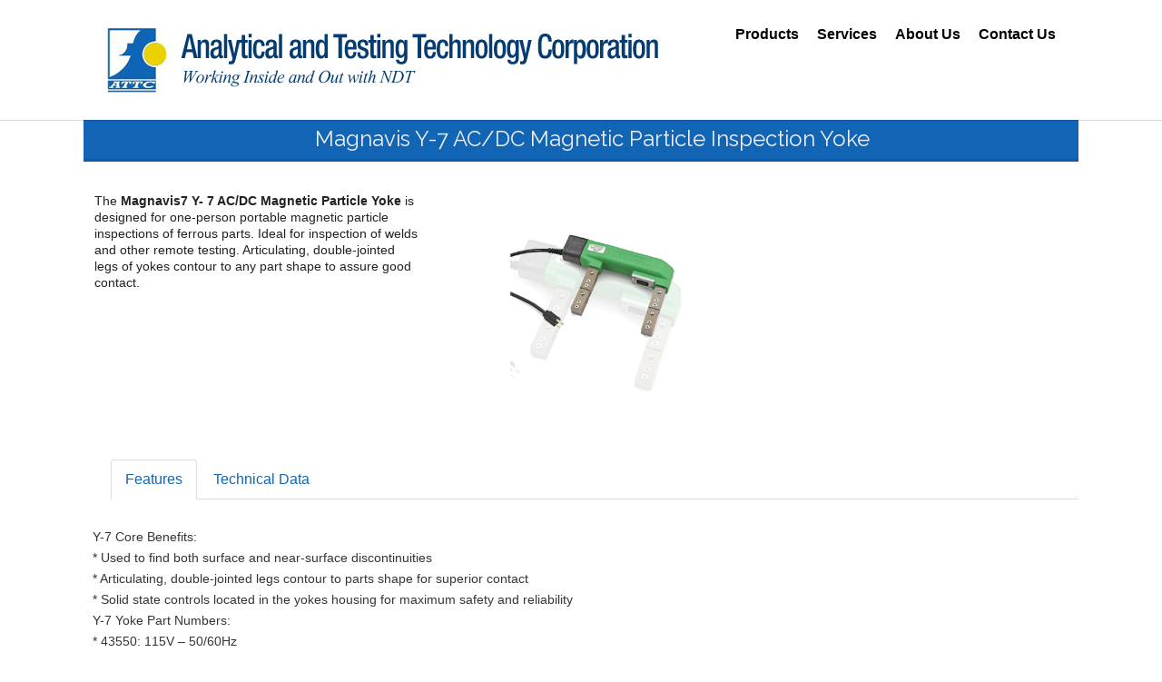

--- FILE ---
content_type: text/html; charset=UTF-8
request_url: http://www.attcndt.com/products/magnetic-particle-testing/magnetic-particle-yokes/magnavis-y-7-acdc-magnetic-particle-inspection-yoke/
body_size: 7598
content:

<!DOCTYPE html PUBLIC "-//W3C//DTD XHTML 1.0 Transitional//EN" "http://www.w3.org/TR/xhtml1/DTD/xhtml1-transitional.dtd">
<html lang="en-US">
<head profile="http://gmpg.org/xfn/11">
<meta http-equiv="Content-Type" content="text/html; charset=UTF-8" />
<meta name="viewport" content="width=device-width, initial-scale=1.0">
<title>
  
 Analytical and Testing Technology Corporation &#8211; Magnavis Y-7 AC/DC Magnetic Particle Inspection Yoke
</title>

<link rel="stylesheet" href="http://www.attcndt.com/wp-content/themes/hathor/style.css" type="text/css" />
<link rel="pingback" href="http://www.attcndt.com/xmlrpc.php" />	
	<link rel="alternate" type="application/rss+xml" title="Analytical and Testing Technology Corporation &raquo; Feed" href="http://www.attcndt.com/feed/" />
<link rel="alternate" type="application/rss+xml" title="Analytical and Testing Technology Corporation &raquo; Comments Feed" href="http://www.attcndt.com/comments/feed/" />
<link rel="alternate" type="application/rss+xml" title="Analytical and Testing Technology Corporation &raquo; Magnavis Y-7 AC/DC Magnetic Particle Inspection Yoke Comments Feed" href="http://www.attcndt.com/products/magnetic-particle-testing/magnetic-particle-yokes/magnavis-y-7-acdc-magnetic-particle-inspection-yoke/feed/" />
		<script type="text/javascript">
			window._wpemojiSettings = {"baseUrl":"http:\/\/s.w.org\/images\/core\/emoji\/72x72\/","ext":".png","source":{"concatemoji":"http:\/\/www.attcndt.com\/wp-includes\/js\/wp-emoji-release.min.js?ver=4.2.38"}};
			!function(e,n,t){var a;function o(e){var t=n.createElement("canvas"),a=t.getContext&&t.getContext("2d");return!(!a||!a.fillText)&&(a.textBaseline="top",a.font="600 32px Arial","flag"===e?(a.fillText(String.fromCharCode(55356,56812,55356,56807),0,0),3e3<t.toDataURL().length):(a.fillText(String.fromCharCode(55357,56835),0,0),0!==a.getImageData(16,16,1,1).data[0]))}function i(e){var t=n.createElement("script");t.src=e,t.type="text/javascript",n.getElementsByTagName("head")[0].appendChild(t)}t.supports={simple:o("simple"),flag:o("flag")},t.DOMReady=!1,t.readyCallback=function(){t.DOMReady=!0},t.supports.simple&&t.supports.flag||(a=function(){t.readyCallback()},n.addEventListener?(n.addEventListener("DOMContentLoaded",a,!1),e.addEventListener("load",a,!1)):(e.attachEvent("onload",a),n.attachEvent("onreadystatechange",function(){"complete"===n.readyState&&t.readyCallback()})),(a=t.source||{}).concatemoji?i(a.concatemoji):a.wpemoji&&a.twemoji&&(i(a.twemoji),i(a.wpemoji)))}(window,document,window._wpemojiSettings);
		</script>
		<style type="text/css">
img.wp-smiley,
img.emoji {
	display: inline !important;
	border: none !important;
	box-shadow: none !important;
	height: 1em !important;
	width: 1em !important;
	margin: 0 .07em !important;
	vertical-align: -0.1em !important;
	background: none !important;
	padding: 0 !important;
}
</style>
<link rel='stylesheet' id='bootstrap_tab-css'  href='http://www.attcndt.com/wp-content/plugins/easy-responsive-tabs/assets/css/bootstrap_tab.min.css?ver=4.2.38' type='text/css' media='all' />
<link rel='stylesheet' id='bootstrap_dropdown-css'  href='http://www.attcndt.com/wp-content/plugins/easy-responsive-tabs/assets/css/bootstrap_dropdown.min.css?ver=4.2.38' type='text/css' media='all' />
<link rel='stylesheet' id='ert_tab_icon_css-css'  href='http://www.attcndt.com/wp-content/plugins/easy-responsive-tabs/assets/css/res_tab_icon.css?ver=4.2.38' type='text/css' media='all' />
<link rel='stylesheet' id='contact-form-7-css'  href='http://www.attcndt.com/wp-content/plugins/contact-form-7/includes/css/styles.css?ver=4.2.2' type='text/css' media='all' />
<link rel='stylesheet' id='hathor_other-css'  href='http://www.attcndt.com/wp-content/themes/hathor/css/foundation.css?ver=4.2.38' type='text/css' media='all' />
<link rel='stylesheet' id='hathor_other1-css'  href='http://www.attcndt.com/wp-content/themes/hathor/css/nivo-slider.css?ver=4.2.38' type='text/css' media='all' />
<link rel='stylesheet' id='hathor_other2-css'  href='http://www.attcndt.com/wp-content/themes/hathor/fonts/awesome/css/font-awesome.min.css?ver=4.2.38' type='text/css' media='all' />
<link rel='stylesheet' id='customfont-css'  href='http://www.attcndt.com/wp-content/themes/hathor/fonts/raleway.css?ver=4.2.38' type='text/css' media='all' />
<link rel='stylesheet' id='easy_table_style-css'  href='http://www.attcndt.com/wp-content/plugins/easy-table/themes/default/style.css?ver=1.5.3' type='text/css' media='all' />
<script type='text/javascript' src='http://www.attcndt.com/wp-includes/js/jquery/jquery.js?ver=1.11.2'></script>
<script type='text/javascript' src='http://www.attcndt.com/wp-includes/js/jquery/jquery-migrate.min.js?ver=1.2.1'></script>
<script type='text/javascript' src='http://www.attcndt.com/wp-content/themes/hathor/other2.js?ver=4.2.38'></script>
<script type='text/javascript' src='http://www.attcndt.com/wp-content/themes/hathor/js/other.js?ver=4.2.38'></script>
<script type='text/javascript' src='http://www.attcndt.com/wp-content/themes/hathor/js/jquery.nivo.js?ver=4.2.38'></script>
<link rel="EditURI" type="application/rsd+xml" title="RSD" href="http://www.attcndt.com/xmlrpc.php?rsd" />
<link rel="wlwmanifest" type="application/wlwmanifest+xml" href="http://www.attcndt.com/wp-includes/wlwmanifest.xml" /> 
<meta name="generator" content="WordPress 4.2.38" />
<link rel='canonical' href='http://www.attcndt.com/products/magnetic-particle-testing/magnetic-particle-yokes/magnavis-y-7-acdc-magnetic-particle-inspection-yoke/' />
<link rel='shortlink' href='http://www.attcndt.com/?p=271' />





<style type="text/css">
/*Secondary Elements Color*/



.postitle, .postitle a,.postitle2 a, .widgettitle,.widget-title, .entry-title a, .widgettitle2, #reply-title, #comments span, .catag_list a, .lay2 h2, .nivo-caption a, .nivo-caption,.entry-title,.content_blog .post_title a,.title h2.blue1,.title h2.green1 ,.postitle_lay a,#wp-calendar tr td a,.vcard a,.post_content a:link,.post_content p a,.comments_template,.post_info_wrap a{
color:#1265b5!important;

}

.midrow_block,.style2.icon_img,.icon_img {border-color:#1265b5!important;}

 .midbutton,.nivo-controlNav a.active,#sub_banner,#wp-calendar #today,#searchsubmit,#content .more-link,#submit,.nivo-caption h3,.post_info_1 .post_date,#navmenu ul > li::after,.scrollup{
background-color:#1265b5!important;
}

.view a.info:hover,#navmenu ul > li ul li:hover,#submit:hover,.midbutton:hover,#searchsubmit:hover  {
background-color:#5993ca!important; background:#5993ca!important;

}
.ch-info a:hover,.widget_tag_cloud a:hover,.post_info a:hover,.post_views a:hover,
.post_comments a:hover,.wp-pagenavi:hover, .alignleft a:hover, .wp-pagenavi:hover ,.alignright a:hover,.comment-form a:hover,.port a:hover,.previous a:hover, .next a:hover,.our_team p.port_team a:hover{
color:#5993ca!important;}

</style>

</head>


<body class="page page-id-271 page-child parent-pageid-255 page-template-default hathor_fullwdth_body">


<!--HEADER START-->

 
 
<div id="branding">
 <div class="row"> 
 <div class="large-12 columns">
 
 

    	<!--LOGO START-->
        <div id="site-title">
                            <a href="http://www.attcndt.com/" class="logo-img"><img src="http://www.attcndt.com/wp-content/uploads/2016/02/website-header-logo1.jpg" alt="Analytical and Testing Technology Corporation" /></a>
                    	
       
        
        </div>
        
       
       
     
       
        
     
        <!--LOGO END-->
        
        <!--MENU STARTS-->
       
         
       
      
        <div id="menu_wrap"><div id="navmenu"><div class="menu"><ul><li class="page_item page-item-19 page_item_has_children current_page_ancestor"><a href="http://www.attcndt.com/products/">Products</a><ul class='children'><li class="page_item page-item-293 page_item_has_children"><a href="http://www.attcndt.com/products/concrete-testing/">Concrete Testing</a><ul class='children'><li class="page_item page-item-341 page_item_has_children"><a href="http://www.attcndt.com/products/concrete-testing/moisture-and-corrosion-analysis/">Moisture and Corrosion Analysis</a><ul class='children'><li class="page_item page-item-343"><a href="http://www.attcndt.com/products/concrete-testing/moisture-and-corrosion-analysis/canin/">Canin+</a></li><li class="page_item page-item-346"><a href="http://www.attcndt.com/products/concrete-testing/moisture-and-corrosion-analysis/hygropin/">Hygropin</a></li><li class="page_item page-item-350"><a href="http://www.attcndt.com/products/concrete-testing/moisture-and-corrosion-analysis/resipod/">Resipod</a></li></ul></li><li class="page_item page-item-374 page_item_has_children"><a href="http://www.attcndt.com/products/concrete-testing/permeability-analysis/">Permeability Analysis</a><ul class='children'><li class="page_item page-item-372"><a href="http://www.attcndt.com/products/concrete-testing/permeability-analysis/torrent/">Torrent</a></li></ul></li><li class="page_item page-item-379 page_item_has_children"><a href="http://www.attcndt.com/products/concrete-testing/pull-off-testing/">Pull Off Testing</a><ul class='children'><li class="page_item page-item-381"><a href="http://www.attcndt.com/products/concrete-testing/pull-off-testing/dy-2-family/">DY-2 Family</a></li></ul></li><li class="page_item page-item-325 page_item_has_children"><a href="http://www.attcndt.com/products/concrete-testing/rebar-detection/">Rebar Detection</a><ul class='children'><li class="page_item page-item-335"><a href="http://www.attcndt.com/products/concrete-testing/rebar-detection/profometer-5/">Profometer 5+</a></li><li class="page_item page-item-338"><a href="http://www.attcndt.com/products/concrete-testing/rebar-detection/profometer-600630/">Profometer 600/630</a></li><li class="page_item page-item-327"><a href="http://www.attcndt.com/products/concrete-testing/rebar-detection/profoscope/">Profoscope</a></li><li class="page_item page-item-330"><a href="http://www.attcndt.com/products/concrete-testing/rebar-detection/profoscope-2/">Profoscope+</a></li></ul></li><li class="page_item page-item-299 page_item_has_children"><a href="http://www.attcndt.com/products/concrete-testing/rebound-hammer/">Rebound Hammer</a><ul class='children'><li class="page_item page-item-303"><a href="http://www.attcndt.com/products/concrete-testing/rebound-hammer/digi-schmidt/">Digi-Schmidt</a></li><li class="page_item page-item-309"><a href="http://www.attcndt.com/products/concrete-testing/rebound-hammer/original-schmidt/">Original Schmidt</a></li><li class="page_item page-item-306"><a href="http://www.attcndt.com/products/concrete-testing/rebound-hammer/schmidt-os-120/">Schmidt OS-120</a></li><li class="page_item page-item-296"><a href="http://www.attcndt.com/products/concrete-testing/rebound-hammer/silverschmidt/">SilverSchmidt</a></li></ul></li><li class="page_item page-item-385 page_item_has_children"><a href="http://www.attcndt.com/products/concrete-testing/rock-testing/">Rock Testing</a><ul class='children'><li class="page_item page-item-387"><a href="http://www.attcndt.com/products/concrete-testing/rock-testing/rock-testing-hammer/">Rock Testing Hammer</a></li></ul></li><li class="page_item page-item-312 page_item_has_children"><a href="http://www.attcndt.com/products/concrete-testing/ultrasonic-pulse-velocity/">Ultrasonic Pulse Velocity</a><ul class='children'><li class="page_item page-item-314"><a href="http://www.attcndt.com/products/concrete-testing/ultrasonic-pulse-velocity/pundit-lab-pundit-lab-plus/">Pundit Lab / Pundit Lab Plus</a></li><li class="page_item page-item-317"><a href="http://www.attcndt.com/products/concrete-testing/ultrasonic-pulse-velocity/pundit-pl-200/">Pundit PL-200</a></li><li class="page_item page-item-320"><a href="http://www.attcndt.com/products/concrete-testing/ultrasonic-pulse-velocity/pundit-pl-200pe/">Pundit PL-200PE</a></li></ul></li></ul></li><li class="page_item page-item-188 page_item_has_children current_page_ancestor"><a href="http://www.attcndt.com/products/magnetic-particle-testing/">Magnetic Particle Testing</a><ul class='children'><li class="page_item page-item-190"><a href="http://www.attcndt.com/products/magnetic-particle-testing/magnaglo-kit/">Magnaglo Kit</a></li><li class="page_item page-item-196"><a href="http://www.attcndt.com/products/magnetic-particle-testing/magnavis-dry-method/">MAGNAVIS DRY METHOD</a></li><li class="page_item page-item-255 page_item_has_children current_page_ancestor current_page_parent"><a href="http://www.attcndt.com/products/magnetic-particle-testing/magnetic-particle-yokes/">Magnetic Particle Yokes</a><ul class='children'><li class="page_item page-item-276"><a href="http://www.attcndt.com/products/magnetic-particle-testing/magnetic-particle-yokes/magnavis-y-1-ac-magnetic-yoke/">Magnavis Y-1 AC Magnetic Yoke</a></li><li class="page_item page-item-271 current_page_item"><a href="http://www.attcndt.com/products/magnetic-particle-testing/magnetic-particle-yokes/magnavis-y-7-acdc-magnetic-particle-inspection-yoke/">Magnavis Y-7 AC/DC Magnetic Particle Inspection Yoke</a></li><li class="page_item page-item-279"><a href="http://www.attcndt.com/products/magnetic-particle-testing/magnetic-particle-yokes/magnavis-y-8-battery-operated-magnetic-yoke-kit/">Magnavis Y-8 Battery Operated Magnetic Yoke Kit</a></li><li class="page_item page-item-282"><a href="http://www.attcndt.com/products/magnetic-particle-testing/magnetic-particle-yokes/ym5-permanent-magnetic-yoke/">YM5 Permanent Magnetic Yoke</a></li></ul></li><li class="page_item page-item-199 page_item_has_children"><a href="http://www.attcndt.com/products/magnetic-particle-testing/mpt-accessories/">MPT Accessories</a><ul class='children'><li class="page_item page-item-222"><a href="http://www.attcndt.com/products/magnetic-particle-testing/mpt-accessories/adapters/">Adapters</a></li><li class="page_item page-item-231"><a href="http://www.attcndt.com/products/magnetic-particle-testing/mpt-accessories/applicators/">Applicators</a></li><li class="page_item page-item-246"><a href="http://www.attcndt.com/products/magnetic-particle-testing/mpt-accessories/cables-and-connectors/">Cables and Connectors</a></li><li class="page_item page-item-249"><a href="http://www.attcndt.com/products/magnetic-particle-testing/mpt-accessories/centrifuge-tubes-and-stand/">Centrifuge Tubes and Stand</a></li><li class="page_item page-item-252"><a href="http://www.attcndt.com/products/magnetic-particle-testing/mpt-accessories/coils/">Coils</a></li><li class="page_item page-item-243"><a href="http://www.attcndt.com/products/magnetic-particle-testing/mpt-accessories/contact-clamps/">Contact Clamps</a></li><li class="page_item page-item-225"><a href="http://www.attcndt.com/products/magnetic-particle-testing/mpt-accessories/contact-pads-and-plates/">Contact Pads and Plates</a></li><li class="page_item page-item-228"><a href="http://www.attcndt.com/products/magnetic-particle-testing/mpt-accessories/gauges/">Gauges</a></li><li class="page_item page-item-234"><a href="http://www.attcndt.com/products/magnetic-particle-testing/mpt-accessories/meters/">Meters</a></li><li class="page_item page-item-237"><a href="http://www.attcndt.com/products/magnetic-particle-testing/mpt-accessories/prod-sets/">Prod Sets</a></li><li class="page_item page-item-240"><a href="http://www.attcndt.com/products/magnetic-particle-testing/mpt-accessories/test-pieces/">Test Pieces</a></li><li class="page_item page-item-215"><a href="http://www.attcndt.com/products/magnetic-particle-testing/mpt-accessories/tiv-through-indenter-viewing/">TIV (Through Indenter Viewing)</a></li><li class="page_item page-item-201"><a href="http://www.attcndt.com/products/magnetic-particle-testing/mpt-accessories/zb-100f-black-light/">ZB 100F BLACK LIGHT</a></li><li class="page_item page-item-218"><a href="http://www.attcndt.com/products/magnetic-particle-testing/mpt-accessories/zb-12-hands-free-black-light/">ZB-12 Hands-free black light</a></li></ul></li></ul></li><li class="page_item page-item-426 page_item_has_children"><a href="http://www.attcndt.com/products/metal-testing-2/">Metal Testing</a><ul class='children'><li class="page_item page-item-94 page_item_has_children"><a href="http://www.attcndt.com/products/metal-testing-2/metal-hardness-testing/">Metal Hardness Testing</a><ul class='children'><li class="page_item page-item-96"><a href="http://www.attcndt.com/products/metal-testing-2/metal-hardness-testing/equotip-550-leeb/">Equotip 550 Leeb</a></li><li class="page_item page-item-105"><a href="http://www.attcndt.com/products/metal-testing-2/metal-hardness-testing/equotip-550-portable-rockwell/">Equotip 550 Portable Rockwell</a></li><li class="page_item page-item-111"><a href="http://www.attcndt.com/products/metal-testing-2/metal-hardness-testing/bambino-2/">Bambino 2</a></li><li class="page_item page-item-115"><a href="http://www.attcndt.com/products/metal-testing-2/metal-hardness-testing/piccolo-2/">Piccolo 2</a></li></ul></li><li class="page_item page-item-25 page_item_has_children"><a href="http://www.attcndt.com/products/metal-testing-2/metal-testing/">Metal Thickness Gauge</a><ul class='children'><li class="page_item page-item-22"><a href="http://www.attcndt.com/products/metal-testing-2/metal-testing/zonotip/">Zonotip</a></li></ul></li></ul></li><li class="page_item page-item-175 page_item_has_children"><a href="http://www.attcndt.com/products/penetrant-testingg/">Penetrant Testing</a><ul class='children'><li class="page_item page-item-183"><a href="http://www.attcndt.com/products/penetrant-testingg/penetrant-processing-inspection-equipment/">Penetrant Processing Inspection Equipment</a></li><li class="page_item page-item-177"><a href="http://www.attcndt.com/products/penetrant-testingg/spotcheck-sk-416-penetrant-inspection-kit/">Spotcheck SK-416 Penetrant Inspection Kit</a></li><li class="page_item page-item-180"><a href="http://www.attcndt.com/products/penetrant-testingg/zyglo-penetrant-flourescent-dye-penetrant/">ZYGLO PENETRANT Flourescent Dye Penetrant</a></li></ul></li><li class="page_item page-item-429 page_item_has_children"><a href="http://www.attcndt.com/products/positive-material-identification/">Positive Material Identification</a><ul class='children'><li class="page_item page-item-436"><a href="http://www.attcndt.com/products/positive-material-identification/elva-x-prospector/">Elva X ProSpector</a></li><li class="page_item page-item-431"><a href="http://www.attcndt.com/products/positive-material-identification/elvax/">ElvaX</a></li></ul></li><li class="page_item page-item-290 page_item_has_children"><a href="http://www.attcndt.com/products/post-weld-heat-treatment/">Post Weld Heat Treatment</a><ul class='children'><li class="page_item page-item-393"><a href="http://www.attcndt.com/products/post-weld-heat-treatment/cooperheat-heat-treatment-unit/">Cooperheat Heat Treatment Unit</a></li><li class="page_item page-item-401"><a href="http://www.attcndt.com/products/post-weld-heat-treatment/heaters/">Heaters</a></li><li class="page_item page-item-407"><a href="http://www.attcndt.com/products/post-weld-heat-treatment/splitter-cables/">Splitter cables</a></li><li class="page_item page-item-397"><a href="http://www.attcndt.com/products/post-weld-heat-treatment/temperature-chart-recorder/">Temperature Chart Recorder</a></li><li class="page_item page-item-410"><a href="http://www.attcndt.com/products/post-weld-heat-treatment/thermocouple-compensating-cable/">Thermocouple Compensating Cable</a></li><li class="page_item page-item-404"><a href="http://www.attcndt.com/products/post-weld-heat-treatment/triple-cable-sets/">Triple Cable Sets</a></li></ul></li><li class="page_item page-item-439 page_item_has_children"><a href="http://www.attcndt.com/products/sand-blasting/">Sand Blasting</a><ul class='children'><li class="page_item page-item-443 page_item_has_children"><a href="http://www.attcndt.com/products/sand-blasting/alpha-blast-abrasives/">Alpha Blast Abrasives</a><ul class='children'><li class="page_item page-item-491"><a href="http://www.attcndt.com/products/sand-blasting/alpha-blast-abrasives/aluminum-oxide/">Aluminum Oxide</a></li><li class="page_item page-item-500"><a href="http://www.attcndt.com/products/sand-blasting/alpha-blast-abrasives/ceramic-beads/">Ceramic Beads</a></li><li class="page_item page-item-474 page_item_has_children"><a href="http://www.attcndt.com/products/sand-blasting/alpha-blast-abrasives/cut-steel/">Cut Steel</a><ul class='children'><li class="page_item page-item-482"><a href="http://www.attcndt.com/products/sand-blasting/alpha-blast-abrasives/cut-steel/aluminum-cut-wire/">Aluminum Cut Wire</a></li><li class="page_item page-item-476"><a href="http://www.attcndt.com/products/sand-blasting/alpha-blast-abrasives/cut-steel/carbon-steel-cut-wire/">Carbon Steel Cut Wire</a></li><li class="page_item page-item-485"><a href="http://www.attcndt.com/products/sand-blasting/alpha-blast-abrasives/cut-steel/copper-cut-wire/">Copper Cut Wire</a></li><li class="page_item page-item-488"><a href="http://www.attcndt.com/products/sand-blasting/alpha-blast-abrasives/cut-steel/zinc-cut-wire/">Zinc Cut Wire</a></li></ul></li><li class="page_item page-item-497"><a href="http://www.attcndt.com/products/sand-blasting/alpha-blast-abrasives/deflashing-plastic/">Deflashing Plastic</a></li><li class="page_item page-item-468"><a href="http://www.attcndt.com/products/sand-blasting/alpha-blast-abrasives/duragrit/">DuraGrit</a></li><li class="page_item page-item-521"><a href="http://www.attcndt.com/products/sand-blasting/alpha-blast-abrasives/garnet-abrasive-blasting-grit/">Garnet Abrasive Blasting Grit</a></li><li class="page_item page-item-494"><a href="http://www.attcndt.com/products/sand-blasting/alpha-blast-abrasives/glass-beads/">Glass Beads</a></li><li class="page_item page-item-471"><a href="http://www.attcndt.com/products/sand-blasting/alpha-blast-abrasives/plastic-media/">Plastic Media</a></li><li class="page_item page-item-518"><a href="http://www.attcndt.com/products/sand-blasting/alpha-blast-abrasives/silicon-carbide-abrasive/">Silicon Carbide Abrasive</a></li><li class="page_item page-item-503"><a href="http://www.attcndt.com/products/sand-blasting/alpha-blast-abrasives/stainless-steel-shot/">Stainless Steel Shot</a></li><li class="page_item page-item-509"><a href="http://www.attcndt.com/products/sand-blasting/alpha-blast-abrasives/steel-grit/">Steel Grit</a></li><li class="page_item page-item-506"><a href="http://www.attcndt.com/products/sand-blasting/alpha-blast-abrasives/steel-shot/">Steel Shot</a></li><li class="page_item page-item-512"><a href="http://www.attcndt.com/products/sand-blasting/alpha-blast-abrasives/walnut-shell/">Walnut Shell</a></li><li class="page_item page-item-515"><a href="http://www.attcndt.com/products/sand-blasting/alpha-blast-abrasives/zinc-shot/">Zinc Shot</a></li></ul></li><li class="page_item page-item-441 page_item_has_children"><a href="http://www.attcndt.com/products/sand-blasting/scorpion-blast-cabinets/">Scorpion Blast Cabinets</a><ul class='children'><li class="page_item page-item-457"><a href="http://www.attcndt.com/products/sand-blasting/scorpion-blast-cabinets/scorpion-blast-1200p-pressure-blast-cabinet/">Scorpion Blast 1200p pressure blast cabinet</a></li><li class="page_item page-item-452"><a href="http://www.attcndt.com/products/sand-blasting/scorpion-blast-cabinets/scorpion-blast-1200s-suction-blast-cabinet/">Scorpion Blast 1200s suction blast cabinet</a></li><li class="page_item page-item-462"><a href="http://www.attcndt.com/products/sand-blasting/scorpion-blast-cabinets/scorpion-blast-1500p-pressure-blast-cabinet/">Scorpion Blast 1500p pressure blast cabinet</a></li><li class="page_item page-item-465"><a href="http://www.attcndt.com/products/sand-blasting/scorpion-blast-cabinets/scorpion-blast-1500s-suction-blast-cabinet/">Scorpion Blast 1500s suction blast cabinet</a></li><li class="page_item page-item-448"><a href="http://www.attcndt.com/products/sand-blasting/scorpion-blast-cabinets/scorpion-blast-900p-pressure-blast-cabinet/">Scorpion Blast 900p pressure blast cabinet</a></li><li class="page_item page-item-445"><a href="http://www.attcndt.com/products/sand-blasting/scorpion-blast-cabinets/scorpion-blast-900s-suction-blast-cabinet/">Scorpion Blast 900s suction blast cabinet</a></li></ul></li></ul></li></ul></li><li class="page_item page-item-32"><a href="http://www.attcndt.com/services/">Services</a></li><li class="page_item page-item-8"><a href="http://www.attcndt.com/about-us/">About Us</a></li><li class="page_item page-item-35"><a href="http://www.attcndt.com/contact-us/">Contact Us</a></li></ul></div>
   </div>
        
        </div>
         
    
       
   </div>
        
      </div>
      
      
</div>
             <!--MENU END-->
 <div class="row">


<!--Content-->
 <div id="sub_banner">
<h1>
Magnavis Y-7 AC/DC Magnetic Particle Inspection Yoke</h1>
</div>
<div id="content">
<div class="top-content">

                                   <div class="post-271 page type-page status-publish hentry" id="post-271"> 
                
                <div class="post_content">
                   
                    <a class="postimg"></a>
                   
                   
                   <div class="metadate"> </div> 
                    </div>
                    <div style="clear:both"></div>	
                    <div class="post_info_wrap"><table style="height: 283px; border: 0px;" width="759">
<tbody>
<tr>
<td valign="top" width="50%">The <strong>Magnavis7 Y- 7 AC/DC Magnetic Particle Yoke</strong> is designed for one-person portable magnetic particle inspections of ferrous parts. Ideal for inspection of welds and other remote testing. Articulating, double-jointed legs of yokes contour to any part shape to assure good contact.</td>
<td><img class="alignnone  wp-image-274" src="http://www.attcndt.com/wp-content/uploads/2015/09/magnivis-y7.jpg" alt="magnivis y7" width="401" height="267" /></td>
</tr>
</tbody>
</table>
<div class="osc-res-tab tabbable   osc-tabs-left"><div style="clear:both;width: 100%;"><ul class="nav osc-res-nav nav-tabs osc-tabs-left-ul" id="oscitas-restabs-1-magnavis-y-7-acdc-magnetic-particle-inspection-yoke-24610"><li class="active"><a href="#ert_pane1-0" data-toggle="tab">Features</a></li><li class=""><a href="#ert_pane1-1" data-toggle="tab">Technical Data</a></li></ul></div><div style="clear:both;width: 100%;"><ul class="tab-content" id="oscitas-restabcontent-1-magnavis-y-7-acdc-magnetic-particle-inspection-yoke-24610"><li class="tab-pane active" id="ert_pane1-0"></p>
<p>Y-7 Core Benefits:<br />
* Used to find both surface and near-surface discontinuities<br />
* Articulating, double-jointed legs contour to parts shape for superior contact<br />
* Solid state controls located in the yokes housing for maximum safety and reliability<br />
Y-7 Yoke Part Numbers:<br />
* 43550: 115V &#8211; 50/60Hz<br />
* 43560: 230V &#8211; 50/60Hz<br />
Y-7 Yoke Kit Part Numbers:<br />
* 43509: 115/60Hz Kit<br />
* 620741: 230V/50-60Hz<br />
Y-7 Yoke KitY-7 Yoke Kit Includes:<br />
Y-7 AC/DC Yoke, 1 lb. of #1 Gray, 1 lb. of #8A Red Powder, Portable Carrying Case, Paint Marker, SCRUBS Hand Cleaner, Powder Spray Bulb and Kit Instructions.</p>
<p>&nbsp;</p>
<p></li><li class="tab-pane " id="ert_pane1-1"></p>
<p>WEIGHT: 115V &#8211; 7.4 lbs<br />
230V &#8211; 7.2 lbs<br />
LEG SPAN: 0&#8243; &#8211; 12&#8243;<br />
CURRENT TYPE: 115V/60Hz or 230V/50-60Hz<br />
CORD LENGTH: 12 FEET<br />
WARRANTY: 1 YEAR</li></ul></div></div>
<div class="tab-content"></div>
 </div>
                    <div style="clear:both"></div>	
                    
            <div class="post_wrap_n">         
                   
                   
</div>

                
                        
             
            
                </div>   
				<div class="comments_template">


<div id="respond" class="comment-respond">

</div></div>
            

</div>

    
    <!--POST END--> 
   
    
</div>
</div>
</div>

 
 <!--FOOTER SIDEBAR-->
     
 


	<!--COPYRIGHT TEXT-->
    <div id="copyright">
    <div class="row">
	
    <div class="large-12">
	<div class="copytext"> 
	Phone: +63-2-844-6732 &nbsp; | &nbsp;  Fax: +63-2-843-9513 &nbsp; | &nbsp; Email: info@attcndt.com <br />  #1811 General Mojica Street, Bangkal, Makati City
	</div>
    
        <!--FOOTER MENU-->    
            <div class="social-profiles clearfix">
				
                <ul>
				
        <li class="facebook"> <a  href="http://www.facebook.com/attcndt" target="_blank" title="facebook"></a></li>         
                                <li class="twitter"><a  href="http://www.twitter.com/attcndt" target="_blank" title="twitter">twitter</a></li>                
                                
                                 
                                 
                                
                                
                                  
                                 
                                
			</ul>
           
			</div>

    </div>
</div>

</div>



 




<script type="text/javascript">
    jQuery(window).load(function() {
		// nivoslider init
		jQuery('#nivo').nivoSlider({
				effect: 'random',
				animSpeed:700,
				pauseTime:5000,
				startSlide:0,
				slices:10,
				directionNav:true,
				directionNavHide:true,
				controlNav:true,
				controlNavThumbs:false,
				keyboardNav:true,
				pauseOnHover:true,
				captionOpacity:0.8,
				afterLoad: function(){
						if (jQuery(window).width() < 480) {
					jQuery(".nivo-caption ").animate({"opacity": "1", "right":"0"}, {easing:"easeOutBack", duration: 500});
					
						}else{
					jQuery(".nivo-caption").animate({"opacity": "1", "bottom":"15%"}, {easing:"easeOutBack", duration: 500});	
					jQuery(".nivo-caption ").has('.sld_layout3').addClass('sld3wrap');
							}
				},
				beforeChange: function(){
					jQuery(".nivo-caption ").animate({bottom:"-500px"}, {easing:"easeInBack", duration: 500});
					//jQuery(".nivo-caption").delay(400).removeClass('sld3wrap');
					jQuery('.nivo-caption ').animate({"opacity": "0"}, 100);
					jQuery('.nivo-caption ').delay(500).queue(function(next){
						jQuery(this).removeClass("sld3wrap");next();});

				},
				afterChange: function(){
						if (jQuery(window).width() < 480) {
					jQuery(".nivo-caption ").animate({"opacity": "1", "bottom":"0"}, {easing:"easeOutBack", duration: 500});
						}else{
					jQuery(".nivo-caption ").animate({"opacity": "1", "bottom":"15%"}, {easing:"easeOutBack", duration: 500});	
					jQuery(".nivo-caption ").has('.sld_layout3').addClass('sld3wrap');	
							}
				}
			});
	});
</script>


<script type="text/javascript">
    jQuery(window).load(function() {
		// nivoslider init
		jQuery('#nivo').nivoSlider({
				effect: 'random',
				animSpeed:700,
				pauseTime:6000,
				startSlide:0,
				slices:10,
				directionNav:true,
				directionNavHide:true,
				controlNav:true,
				controlNavThumbs:false,
				keyboardNav:true,
				pauseOnHover:true,
				captionOpacity:0.8,
				afterLoad: function(){
						if (jQuery(window).width() < 480) {
					jQuery(".nivo-caption ").animate({"opacity": "1", "right":"0"}, {easing:"easeOutBack", duration: 500});
					
						}else{
					jQuery(".nivo-caption").animate({"opacity": "1", "bottom":"15%"}, {easing:"easeOutBack", duration: 500});	
					jQuery(".nivo-caption ").has('.sld_layout3').addClass('sld3wrap');
							}
				},
				beforeChange: function(){
					jQuery(".nivo-caption ").animate({bottom:"-500px"}, {easing:"easeInBack", duration: 500});
					//jQuery(".nivo-caption").delay(400).removeClass('sld3wrap');
					jQuery('.nivo-caption ').animate({"opacity": "0"}, 100);
					jQuery('.nivo-caption ').delay(500).queue(function(next){
						jQuery(this).removeClass("sld3wrap");next();});

				},
				afterChange: function(){
						if (jQuery(window).width() < 480) {
					jQuery(".nivo-caption ").animate({"opacity": "1", "bottom":"0"}, {easing:"easeOutBack", duration: 500});
						}else{
					jQuery(".nivo-caption ").animate({"opacity": "1", "bottom":"15%"}, {easing:"easeOutBack", duration: 500});	
					jQuery(".nivo-caption ").has('.sld_layout3').addClass('sld3wrap');	
							}
				}
			});
	});
</script>




<script type="text/javascript">
	/* <![CDATA[ */
		jQuery().ready(function() {

	jQuery('#navmenu').prepend('<div id="menu-icon">Menu</div>');
	jQuery("#menu-icon").on("click", function(){
		jQuery("#navmenu .menu").slideToggle();
		jQuery(this).toggleClass("menu_active");
	});

		});
	/* ]]> */
	</script>
    
<script type="text/javascript" charset="utf-8">
  
    jQuery(window).load(function() {
      jQuery('.tf-header-slider').flexslider({
        animation: "fade",
        maxItems: 11,
        controlNav: true
      });
    });
    
    jQuery(window).load(function() {
      jQuery('.tf-work-carousel').flexslider({
        animation: "slade",
        animationLoop: false,
        itemWidth: 280,
        itemMargin: 30,
        move: 1,
        start: function(slider){
          jQuery('body').removeClass('loading');
        }
      });
    });
    
   jQuery(window).load(function() {
      jQuery('.tf-footer-carousel').flexslider({
        animation: "slide",
        animationLoop: true,
        itemWidth: 140,
        itemMargin: 15,
        minItems: 1,
        maxItems: 6,
        move:1
      });
    });
    
	
	
	
	
    jQuery(document).ready(function($) {
				jQuery('#work-carousel' ).carouFredSel({
					next : "#work-carousel-next",
					prev : "#work-carousel-prev",
					auto: false,
					circular: false,
					infinite: true,	
					width: '100%',		
					scroll: {
						items : 1					
					}		
				});
			});
			
	
	jQuery(document).ready(function($) {
				jQuery('#work-carousel3' ).carouFredSel({
					next : "#work-carousel-next3",
					prev : "#work-carousel-prev3",
					auto: false,
					circular: false,
					infinite: true,	
					width: '100%',		
					scroll: {
						items : 1					
					}		
				});
			});	
			
		
		jQuery(document).ready(function($) {
				jQuery('#work-carousels' ).carouFredSel({
					next : "#work-carousel-next2",
					prev : "#work-carousel-prev2",
					auto: false,
					circular: false,
					infinite: true,	
					width: '100%',		
					scroll: {
						items : 1					
					}		
				});
			});					
			
  </script> 
<link rel='stylesheet' id='ert_tab_css-css'  href='http://www.attcndt.com/wp-content/plugins/easy-responsive-tabs/assets/css/tabdrop.css?ver=4.2.38' type='text/css' media='all' />
<link rel='stylesheet' id='ert_css-css'  href='http://www.attcndt.com/wp-content/plugins/easy-responsive-tabs/assets/css/ert_css.php?ver=4.2.38' type='text/css' media='all' />
<script type='text/javascript' src='http://www.attcndt.com/wp-content/plugins/contact-form-7/includes/js/jquery.form.min.js?ver=3.51.0-2014.06.20'></script>
<script type='text/javascript'>
/* <![CDATA[ */
var _wpcf7 = {"loaderUrl":"http:\/\/www.attcndt.com\/wp-content\/plugins\/contact-form-7\/images\/ajax-loader.gif","sending":"Sending ..."};
/* ]]> */
</script>
<script type='text/javascript' src='http://www.attcndt.com/wp-content/plugins/contact-form-7/includes/js/scripts.js?ver=4.2.2'></script>
<script type='text/javascript' src='http://www.attcndt.com/wp-includes/js/comment-reply.min.js?ver=4.2.38'></script>
<script type='text/javascript' src='http://www.attcndt.com/wp-content/plugins/easy-responsive-tabs/assets/js/bootstrap-dropdown.js?ver=3.0'></script>
<script type='text/javascript' src='http://www.attcndt.com/wp-content/plugins/easy-responsive-tabs/assets/js/bootstrap-tab.js?ver=3.0'></script>
<script type='text/javascript' src='http://www.attcndt.com/wp-content/plugins/easy-responsive-tabs/assets/js/bootstrap-tabdrop.js?ver=3.0'></script>
<script type='text/javascript' src='http://www.attcndt.com/wp-content/plugins/easy-responsive-tabs/assets/js/ert_js.php?ver=3.0'></script>
</body>
</html>

--- FILE ---
content_type: text/css
request_url: http://www.attcndt.com/wp-content/themes/hathor/style.css
body_size: 12399
content:
/*
/*
Theme Name: Hathor
Theme URI: http://www.imonthemes.com/?p=207
Author: Imonthemes
Author URI: http://www.imonthemes.com
License: GNU General Public License, v3
License URI: http://www.gnu.org/licenses/gpl-3.0.html

Description: Hathor Theme makes it easy to fully customize the Layout, Colors and Style within minutes.The theme allows you to  upload your logo.The Theme also has a  2 header style , 2 Service Block Style , 2 Latest Post layout , Full width and Box option ,translation ready. The theme is SEO Friendly and has plenty of user-friendly options. Due to its superb flexibility of its framework, it allows you to create unique Websites for many purposes like Magazine, Blog, Portfolio, Creative or Business. Fits all popular mobile devices and tablets.

Version: 2.2


Tags: fixed-layout,fluid-layout,theme-options, one-column, dark, black, white, right-sidebar, custom-background, theme-options, translation-ready, featured-images, full-width-template,sticky-post, post-formats, dark,responsive-layout

Hathor WordPress Theme, Copyright 2014 imonthemes.com
Hathor is distributed under the terms of the GNU GPL
*/






/* Body Start */

body {
	font-family: 'Arimo', sans-serif;
	background: #f7f7f7;
}
#header {
	background: #353535;
}
p {
	font-size: 12px;
	line-height: 18px;
	font-weight: 400;
	color: #353535;
}
.no-padding {
	padding: 0px;
	
}
.warp{ background-color:#FFF;}
/*                                             Header
================================================================================ */




/*-----------------------------------------------------------------------------------*/
/*	STRUCTURE
/*-----------------------------------------------------------------------------------*/


/* Header */
#branding {
	 /*border-bottom: 1px solid #dddddd;*/
  background-color: #ffffff;
  position: relative;
  z-index: 102;
  -webkit-box-shadow: 0 1px 1px 0 rgba(0, 0, 0, 0.1), 0 1px 0 0 rgba(0, 0, 0, 0.06);
  -moz-box-shadow: 0 1px 1px 0 rgba(0, 0, 0, 0.1), 0 1px 0 0 rgba(0, 0, 0, 0.06);
  box-shadow: 0 1px 1px 0 rgba(0, 0, 0, 0.1), 0 1px 0 0 rgba(0, 0, 0, 0.06); }


#branding2 {
	z-index: 9999;
	background-color: #E1E1E1;
	position: relative;
	background-position: bottom;
}
/* logo*/
.desc {
	text-align: left;
	color: #000;
	font-size: 14px;
	text-align: center;
	padding-bottom: 20px;
	padding-top:10px;	
}
#site-title {
	padding-top:20px;
	float:left;
	padding-bottom:20px;
}

#site-title2{padding-top:20px;
text-align:center;
}
#site-title2 a {
	color: #000;
	font-size: 30px;
	line-height: 36px;
	text-decoration: none;
	text-align: center;
}
#site-title a {
	color: #000;
	font-size: 40px;
	line-height: 36px;
	text-decoration: none;
	text-align: center;
}

/*MENU*/
#menu_wrap {
	padding-top:10px;
	
	float: right;
	
}
#menu_wrap2 {
	float: none;
	text-align: center;
	background-color: rgb(204,204,204);
	border-top: 3px solid rgb(204,204,204);	
}
.tinynav, .tinynav1 {
	display: none;
}
#navmenu {

}
.nav-header {
	margin: auto;
	padding: 0;
	display: block;
}
#navmenu ul {
	margin: 0px;
	padding: 0px;
	padding-left: 5px;
	float: left;
}
#navmenu ul li {
	list-style-type: none;
	display: inline-block;
	position: relative;
	margin-top: 0px;
	padding-top: 15px;
	height:60px;
	padding-left:10px;
	padding-right:10px;
	
	
	
}

#navmenu li a {

	<!-- orig css code here
	font-size: 14px;
	color: #000;
	font-weight: 500;
	-->
	
	font-size: 16px;
	color: #000;
	font-weight: bold;

}

#menu_wrap2 #navmenu li a {
	font-size: 14px;
	color: #000;
	font-weight: 500;
	
}



/* Effect 4: bottom border enlarge */
#navmenu ul {
	padding: 0 0 0px;
}

#navmenu ul > li::after {
	position: absolute;
	bottom:100%;
	left: 0;
	width: 100%;
	height: 0.5px;
	content: '';
	opacity: 0;
	-webkit-transition: height 0.3s, opacity 0.3s, -webkit-transform 0.3s;
	-moz-transition: height 0.3s, opacity 0.3s, -moz-transform 0.3s;
	transition: height 0.3s, opacity 0.3s, transform 0.3s;
	-webkit-transform: translateY(-10px);
	-moz-transform: translateY(-10px);
	transform: translateY(-10px);
	background-color: #09C;
}

#navmenu ul > li:hover::after,
#navmenu ul > li:focus::after {
	height: 2px;
	opacity: 1;
	-webkit-transform: translateY(0px);
	-moz-transform: translateY(0px);
	transform: translateY(0px);
}


#navmenu ul >li ul li::after{ display:none;}



#menu-icon {
	display: none;
}
/*SUBMENU*/
#navmenu ul li ul {
	position:absolute;width:210px; z-index:999999;  padding-left:0; margin-left:0px;  margin-top:18px; display:none;left: -60px; }
	
	
#menu_wrap2 #navmenu ul li ul li {
	float: none;
	margin: 0;
	text-align: center;
	display: block;
	border-bottom: 1px solid #333;
	height: auto;
	padding-top: 10px;
	padding-right: 0px;
	padding-bottom: 10px;
	padding-left: 0px;
	background-color: #CCC;
}
#navmenu ul li ul li {
	float: none;
	margin: 0;
	text-align: center;
	background: #333;
	display: block;
	height: auto;
	padding-top: 10px;
	padding-right: 0px;
	padding-bottom: 10px;
	padding-left: 0px;
	border-bottom-width: 1px;
	border-bottom-style: solid;
	border-bottom-color: #000;
}

#navmenu ul li ul li:hover {
	background-color: #0099CC;
}
#navmenu ul > li ul li:hover {
	color: white; /* Old browsers */
	background-color: #0099CC ;
}
#navmenu ul li ul li a 
	{  width:100%; margin:0px; display:block;
	color:#CCC;
}
#navmenu ul li ul li ul {
	left: 100%;
	margin-top: -28px;
	float: none;
	border-left-width: 1px;
	border-left-style: solid;
	border-left-color: #CCC;
	background-color:#333;
	
}

 @media only screen and (max-width: 768px) {
/*MENU*/
body #menu_wrap {
	width: 100%;
}
body #navmenu {
	width: 100%;
	text-align: center
}

#navmenu ul li {
	list-style-type: none;
	display: inline-block;
	position: relative;
	margin-top: 0px;
	padding-top: 15px;
	height: auto;
	padding-left:10px;
	padding-right:10px;
	
	
	
}
/* nav-wrap */
#menu_wrap {
	position: relative;
}
/* menu icon */
#menu-icon {
	padding: 10px 0px;
	cursor: pointer;
	font-size: 20px;
	display: block!important; /* show menu icon */
}
#menu-icon:hover {
}
/* main nav */
body #navmenu ul.menu {
	clear: both;
	position: absolute;
	top: 50px;
	width: 100%;
	z-index: 10000;
	border: solid 1px #999;
	display: none;
	margin-top: 5px;
	background-color: rgb(51,51,51);	
}
body #navmenu ul.menu li {
	width: 100%;
	clear: both;
	float: none;
	text-align: center;
	padding-top: 6px;
	padding-right: 30px;
	padding-bottom: 6px;
	padding-left: 0px;
	border-top-width: 2px;
	border-right-width: 2px;
	border-bottom-width: 2px;
	border-left-width: 2px;
	border-top-style: solid;
	border-right-style: solid;
	border-bottom-style: solid;
	border-left-style: solid;
}
body #navmenu ul > li:hover {
	background: none!important;
}
body #navmenu ul.menu li ul li {
	background: none!important;
	width: 100%;
	border: none;
}
body #navmenu ul.menu li ul li:hover {
	background: none!important;
}
body #navmenu ul.menu a, body #topmenu ul.menu ul a {
	background: none;
	display: inline;
	padding: 0;
	border: none;
	color: #fff;
}
body #navmenu ul.menu a:hover, body #topmenu ul.menu ul a:hover {
	background: none;
}
/* dropdown */
body #navmenu ul.menu ul {
	width: auto;
	position: static;
	display: block;
	border: none;
	background: inherit;
	margin-top: 0px;
}
body #navmenu ul.menu ul li {
}
}
/*SLIDER*/
#slider {
	width: 100%;
	float: left;
	max-height: 500px;
	position: relative;
	overflow: hidden;
	border-bottom: 1px solid rgb(213, 213, 213);
background-color: rgb(255, 255, 255);
box-shadow: 0px 0px 3px rgba(0, 0, 0, 0.1);
}
.slider_shadow {
	height: 49px;
	position: relative;
	top: -1px;
	background-image: url(images/shadow.png);
	background-repeat: no-repeat;
	background-position: center top;
}

.slider_shadow2 {
	height: 49px;
	position: relative;
	top: -1px;
	background-image: url(images/slider_shadow.png);
	background-repeat: no-repeat;
	background-position: center top;
}
/* The Nivo Slider styles */

.nivoSlider {
	position: relative;
	-webkit-box-shadow: 0px 1px 5px 0px #4a4a4a;
	-moz-box-shadow: 0px 1px 5px 0px #4a4a4a;
	box-shadow: 0px 1px 5px 0px #4a4a4a;
	background-color: #fff;
	background-image: url(css/default/loading.gif);
	background-repeat: no-repeat;
	background-position: 50% 50%;
	margin-bottom:5px;
}
 .nivoSlider img {
	position:absolute;
	top:0px;
	left:0px;
	display:none;
}
 .nivoSlider a {
	border:0;
	display:block;
}

.nivo-controlNav {text-align: center;padding: 15px 0;bottom: 10px;position: absolute;z-index: 99;left: 48%;}
.nivo-controlNav a {cursor: pointer;background: #444;width: 15px;height: 10px;display: inline-block;margin-right: 5px;
border: 3px solid #222;text-indent: -999999px;}
.nivo-controlNav a.active {background:#1265b5;}

 .nivo-directionNav a {
	display: block;
	width: 30px;
	height: 30px;
	text-indent: -9999px;
	border: 0;
	opacity: 0;
	-webkit-transition: all 200ms ease-in-out;
	-moz-transition: all 200ms ease-in-out;
	-o-transition: all 200ms ease-in-out;
	transition: all 200ms ease-in-out;
	background-image: url(css/default/arrows.png);
	background-repeat: no-repeat;
	
}
 .nivo-directionNav a { opacity: 0.15; }

 .nivo-directionNav a:hover{ opacity:1;}
 a.nivo-nextNav {
	background-position:-30px 0;
	right:15px;
}
 a.nivo-prevNav {
	left:15px;
}

 .nivo-caption {
    font-family: Helvetica, Arial, sans-serif;
}
 .nivo-caption a {
    color:#fff;
    border-bottom:1px dotted #fff;
}
 .nivo-caption a:hover {
    color:#fff;
}

 .nivo-controlNav.nivo-thumbs-enabled {
	width: 100%;
}
 .nivo-controlNav.nivo-thumbs-enabled a {
	width: auto;
	height: auto;
	background: none;
	margin-bottom: 5px;
}
 .nivo-controlNav.nivo-thumbs-enabled img {
	display: block;
	width: 120px;
	height: auto;
}





/* welcome */
#callout {
	width: 100%;
	background-color: #F0F0F0;
	text-align: center;
	box-shadow: 0px 0px 1px rgba(0, 0, 0, 0.2);
	-moz-box-shadow: 0px 0px 1px rgba(0, 0, 0, 0.2);
	-webkit-box-shadow: 0px 0px 1px rgba(0, 0, 0, 0.2);
	position: relative;
	padding:1.5%;
	
	margin-bottom: 20px;
	
}



/* welcome */


/* services-wrap */


.services-wrap {
	background-color: #FFF;
}
 


/* services-wrap */

/*......................flexslider..............*/
.title h2.blue1 {
	
	color:#313131;
	font-size:28px;
	padding:0 0 0 10px;
	text-decoration: underline;
}
.caroufredsel_wrapper{
	margin-left:0px !important}
.title span.blue {
    color: rgb(13, 162, 205);
}
.our_work {
	margin-top: 5px;
	margin-right: 0px;
	margin-bottom: 0;
	margin-left: 0;	
}
 .our_work .title {
	
	padding:0 0 0 0;
	text-align:center;
	
}
.our_work .title p {}

 .our_work li {
	margin:0 19px 0 0 !important;
}
 .our_work li.last {
	margin:0 19px 0 0px !important;
}
 .our_work .work {
    float: left;
    width: 335px;
    margin-right: 9px;
    margin-top: 14px;
	margin-left:8px;
	}
	
	
 .our_work .work.last {
	margin:25px 0 0 0;
}
 .our_work p.port {
	text-align: center;
	width: 330px;
padding: 15px;
background: none repeat scroll 0% 0% #FAFAFA;
position: relative;
border-right: 1px solid #DDD;
border-width: medium 1px 1px;

border-color: -moz-use-text-color #DDD #DDD;
-moz-border-top-colors: none;
-moz-border-right-colors: none;
-moz-border-bottom-colors: none;
-moz-border-left-colors: none;
border-image: none;
float: left;
clear: both;
border-radius: 0px 0px 4px 4px;
box-shadow: 0px 3px 0px rgba(0, 0, 0, 0.2);
-moz-box-sizing: border-box;
}

.our_work p.port a { color:#333;}

.work-carousel{ background-color:#FFF;}
.tf-work-carousel .flex-direction-nav {
  *height: 0;
}

.work-carousel-head {
  position: relative;
  margin-right:10px;}

.work-carousel-head a {
	display: block;
	cursor: pointer;
	position: absolute;
	top: 0px;
	right: 0px;
	z-index: 1;
	cursor: pointer;
	background-repeat: no-repeat;
	background-position: 0 0;
	width: 19px;
	height: 19px;
	text-indent: -9999px;
	background-color: #D8D8D8;
	background-image: url('images/rps_arrows.png');
	background-repeat: no-repeat;
	border-radius: 2px;
	margin-top: -36px;
	margin-right: 10px;
	margin-bottom: 0;
	margin-left: 0;
}

.work-carousel-head a:hover{ background-color:#333}
.work-carousel-head .next {
  background-position: -30px 0;
}

.work-carousel-head .prev {
  margin-right: 30px;
}

.work-carousel-head .next2 {
  background-position: -30px 0;
}

.work-carousel-head .prev2 {
  margin-right: 30px;
}

.work-carousel li {
  display: block;
  float: left;
  position: relative;
  background: #fff;
  margin:0 0px 0 0px !important;
}



.view {
   width: 330px;
   height:222px;
   float: left;
   overflow: hidden;
   position: relative;
   text-align: center;
   cursor: default;
}
.view .mask,.view .content {
   width: 330px;
   height:222px;
   position: absolute;
   overflow: hidden;
   top: 0;
   left: 0;
}
.view img {
   display: block;
   position: relative;
}
.view h2 {
   font-family: 'MuseoSlab300Regular';color: #fff;
   text-align: center;
   position: relative;
   font-size: 17px;
   padding: 10px;
   background: rgba(0, 0, 0, 0.8);
   margin: 5px 0 0 0;
   text-transform:uppercase;
}
.view p {
   font-size: 12px;
   position: relative;
   color: #fff;
   padding: 10px 20px 20px;
   text-align: center;
   height: 73px;
overflow: hidden;
margin-bottom:0px;
}
.view a.info {
   padding:7px 15px;  
   text-decoration: none;
   font-size:12px;
   background: #000;
   margin:15px 0 0 112px;
   float:left;
   color: #fff;
   text-transform: uppercase;
}
.view a.info:hover {
   background: #f9f9f9;
   color: #000 ;
}

.view-second img {
   -webkit-transition: all 0.2s ease-in;
   -moz-transition: all 0.2s ease-in;
   -o-transition: all 0.2s ease-in;
   -ms-transition: all 0.2s ease-in;
   transition: all 0.2s ease-in;
}
.view-second .mask {
   background-color: rgba(115,146,184, 0.7);
   width: 400px;
   padding: 60px;
   height: 550px;
   -ms-filter: "progid: DXImageTransform.Microsoft.Alpha(Opacity=0)";
   filter: alpha(opacity=0);
   opacity: 0;
   -webkit-transform: translate(265px, 145px) rotate(45deg);
   -moz-transform: translate(265px, 145px) rotate(45deg);
   -o-transform: translate(265px, 145px) rotate(45deg);
   -ms-transform: translate(265px, 145px) rotate(45deg);
   transform: translate(265px, 145px) rotate(45deg);
   -webkit-transition: all 0.2s ease-in-out;
   -moz-transition: all 0.2s ease-in-out;
   -o-transition: all 0.2s ease-in-out;
   -ms-transition: all 0.2s ease-in-out;
   transition: all 0.2s ease-in-out;
}
.view-second h2 {
	border-bottom: 1px solid rgba(0, 0, 0, 0.3);
	background: transparent;
	-webkit-transform: translate(200px, -200px);
	-moz-transform: translate(200px, -200px);
	-o-transform: translate(200px, -200px);
	-ms-transform: translate(200px, -200px);
	transform: translate(200px, -200px);
	-webkit-transition: all 0.2s ease-in-out;
	-moz-transition: all 0.2s ease-in-out;
	-o-transition: all 0.2s ease-in-out;
	-ms-transition: all 0.2s ease-in-out;
	transition: all 0.2s ease-in-out;
	margin-top: 5px;
	margin-right: 40px;
	margin-bottom: 0px;
	margin-left: 40px;
}
.view-second p {
   -webkit-transform: translate(-200px, 200px);
   -moz-transform: translate(-200px, 200px);
   -o-transform: translate(-200px, 200px);
   -ms-transform: translate(-200px, 200px);
   transform: translate(-200px, 200px);
   -webkit-transition: all 0.2s ease-in-out;
   -moz-transition: all 0.2s ease-in-out;
   -o-transition: all 0.2s ease-in-out;
   -ms-transition: all 0.2s ease-in-out;
   transition: all 0.2s ease-in-out;
}
.view-second a.info {
   -webkit-transform: translate(0px, 100px);
   -moz-transform: translate(0px, 100px);
   -o-transform: translate(0px, 100px);
   -ms-transform: translate(0px, 100px);
   transform: translate(0px, 100px);
   -webkit-transition: all 0.2s 0.1s ease-in-out;
   -moz-transition: all 0.2s 0.1s ease-in-out;
   -o-transition: all 0.2s 0.1s ease-in-out;
   -ms-transition: all 0.2s 0.1s ease-in-out;
   transition: all 0.2s 0.1s ease-in-out;
}
.view-second:hover .mask {
   -ms-filter: "progid: DXImageTransform.Microsoft.Alpha(Opacity=100)";
   filter: alpha(opacity=100);
   opacity: 1;
   -webkit-transform: translate(-80px, -125px) rotate(45deg);
   -moz-transform: translate(-80px, -125px) rotate(45deg);
   -o-transform: translate(-80px, -125px) rotate(45deg);
   -ms-transform: translate(-80px, -125px) rotate(45deg);
   transform: translate(-80px, -125px) rotate(45deg);
}
.view-second:hover h2 {
   -webkit-transform: translate(0px,0px);
   -moz-transform: translate(0px,0px);
   -o-transform: translate(0px,0px);
   -ms-transform: translate(0px,0px);
   transform: translate(0px,0px);
   -webkit-transition-delay: 0.3s;
   -moz-transition-delay: 0.3s;
   -o-transition-delay: 0.3s;
   -ms-transition-delay: 0.3s;
   transition-delay: 0.3s;
}
.view-second:hover p {
   -webkit-transform: translate(0px,0px);
   -moz-transform: translate(0px,0px);
   -o-transform: translate(0px,0px);
   -ms-transform: translate(0px,0px);
   transform: translate(0px,0px);
   -webkit-transition-delay: 0.4s;
   -moz-transition-delay: 0.4s;
   -o-transition-delay: 0.4s;
   -ms-transition-delay: 0.4s;
   transition-delay: 0.4s;
}
.view-second:hover a.info {
   -webkit-transform: translate(0px,0px);
   -moz-transform: translate(0px,0px);
   -o-transform: translate(0px,0px);
   -ms-transform: translate(0px,0px);
   transform: translate(0px,0px);
   -webkit-transition-delay: 0.5s;
   -moz-transition-delay: 0.5s;
   -o-transition-delay: 0.5s;
   -ms-transition-delay: 0.5s;
   transition-delay: 0.5s;
}
				



/*Midrow Blocks*/
/*MIDROW*/

.icon_warp{ width:100%;  height:100px; overflow: hidden; }

.icon{
	
	margin-top: 15px;
	margin-bottom: 5px;
	display: inline-block;
	text-align:center;
	
}

.icon_img {
	width: 80px;
	height: 80px;
	border-radius: 50%;
	margin-left: 34%;
	border: 2px solid rgba(0,153,153,0.5);
	
	
} 



.midrow{
	width: 100%;
	float: left;
	margin-bottom: 30px;
	margin-top: 40px;
	margin-left:8px;
	
}
.midrow_wrap{ }


	
.midrow_blocks{ width:23.5%; padding: 0px;  float:left;  position:relative;height: 300px; margin-left:6px; margin-right:6px;  }

.link { text-align:center;}
.midbutton { display: inline-block;
	*display: inline;
	padding: 5px 15px;
	margin-bottom: 0;
	*margin-left: .3em;
	font-size: 13px;
	line-height: 20px;
	text-align: center;
	vertical-align: middle;
	cursor: pointer;
	color:#FFF;
	border:1px solid;
	*border: 0;
	text-shadow: 0 -1px 0 rgba(0, 0, 0, 0.25);
	
	border-color: rgba(0, 0, 0, 0.1) rgba(0, 0, 0, 0.1) rgba(0, 0, 0, 0.25);
	-webkit-border-radius: 4px;
	 -moz-border-radius: 4px;
		  border-radius: 4px;
	filter: progid:DXImageTransform.Microsoft.gradient(startColorstr='#ffffffff', endColorstr='#ffe6e6e6', GradientType=0);
	filter: progid:DXImageTransform.Microsoft.gradient(enabled=false);
	*zoom: 1;
	-webkit-box-shadow: inset 0 1px 0 rgba(255, 255, 255, 0.3), 0 1px 3px rgba(0, 0, 0, 0.1);
	 -moz-box-shadow: inset 0 1px 0 rgba(255, 255, 255, 0.3), 0 1px 3px rgba(0, 0, 0, 0.1);
		  box-shadow: inset 0 1px 0 rgba(255, 255, 255, 0.3), 0 1px 3px rgba(0, 0, 0, 0.1);
		  
	-webkit-transition: background-color .3s ease, border .3s ease, color .3s ease, opacity .3s ease-in-out;
	   -moz-transition: background-color .3s ease, border .3s ease, color .3s ease, opacity .3s ease-in-out;
	    -ms-transition: background-color .3s ease, border .3s ease, color .3s ease, opacity .3s ease-in-out;
	     -o-transition: background-color .3s ease, border .3s ease, color .3s ease, opacity .3s ease-in-out;
	        transition: background-color .3s ease, border .3s ease, color .3s ease, opacity .3s ease-in-out;
		
			background-color:#1265b5}

.midbutton:hover{ color:#FFF; background-color:#ff4533
}




.shadow{
	background-image: url(images/service_shadow.png);
	background-repeat: no-repeat;	
}

.midrow_block h3{ text-align:center; font-size:20px; color:#333;}
.midrow_block p{ text-align:center; font-size:12px;}
.midrow_blocks_wrap{ width:100%; float:left; background-color:#FFF; height:300px;overflow:hidden;
box-shadow: 0px 0px 1px 1px #888888; }


 
	
	
.mid_block_content {
	margin-top: -35px;
	height: 180px !important;
	overflow: hidden;
	padding-top: 23px;
	padding-right: 10px;
	padding-bottom: 0;
	padding-left: 10px;
	
		
}
.midrow_block:last-child .mid_block_content{ border:none;}
.mid_block_content h3{text-align:center; font-size:20px; color:#333; padding-top:15px;}


.midrow_block {
	overflow: hidden;
	border-top-width: 2px;
	border-top-style: solid;
	border-top-color: rgba(0,153,153,0.5);
	
}
.midrow_block:hover{
	color: #000;
}


	
.midrow_block:hover h3{
	color: #000;
}

.blocklink{ display:block; width:1px; height:32px; margin:0 auto; text-indent:-999999px;}
 .blocklink{ display:block; width:36px; height:32px; background:url(images/blocklink.png) no-repeat;}

.imgholder1 {
	
	height: 99px;
	width: 99px;
	margin-left: 75px;
}

/*MIDROW style2*/
.style2 {}
.style2.icon_warp{ width:100%;  height:100px; overflow: hidden; padding-top:5px;}

.style2.icon{
	margin-left: 14%;
	margin-top: 15px;
	margin-bottom: 5px;
	display: inline-block;
	
}

.style2.icon_img {
	width: 80px;
	height: 80px;
	border-radius: 50%;
	margin-left: 32%;
	border: 2px solid rgba(0,153,153,0.5);
	text-align:center;
	
	
	
} 



.style2.midrow{
	width: 100%;
	float: left;
	margin-bottom: 30px;
	margin-top: 40px;
	
}
.style2.midrow_wrap{ }


	
.style2.midrow_blocks{ width:23.5%; padding: 0px;  float:left;  position:relative;height: 300px; margin-left:6px; margin-right:6px;  }


.style2.midbutton { color: #ffffff;
        border-color: #AF4040;
        border-bottom-color: #9A2020;
        background: -moz-linear-gradient(center top,#E85252 20%, #CF2E2E 100%);
        background: -webkit-gradient(linear,left top,left bottom,color-stop(.2, #E85252),color-stop(1, #CF2E2E));
        background: -webkit-linear-gradient(top, #E85252 20%, #CF2E2E 100%); /* Chrome10+,Safari5.1+ */
        background: -o-linear-gradient(top, #E85252 20%, #CF2E2E 100%); /* Opera11.10+ */
        background: -ms-linear-gradient(top, #E85252 20%, #CF2E2E 100%); /* IE10+ */
        filter: progid:DXImageTransform.Microsoft.gradient( startColorstr='#E85252', endColorstr='#CF2E2E',GradientType=0 ); /* IE6-9 */
        background: linear-gradient(top, #E85252 20%, #CF2E2E 100%); /* W3C */
        text-shadow: 0 -1px 0 rgba(0, 0, 0, .3);
        border-color: #AF4040;
        border-bottom-color: #9A2020;
		margin-left:22%;
		border-width: 1px;
border-style: solid;border-image: none;
border-radius: 3px;
font-size: 13px;
display: inline-block;
text-decoration: none;
cursor: pointer;

line-height: normal;
padding: 4px 16px;}

.style2.midbutton:hover{ color:#FFF;}




.style2.shadow{
	background-image: url(images/service_shadow.png);
	background-repeat: no-repeat;	
}

.style2.midrow_block h3{ text-align:center; font-size:20px; color:#333;}
.style2.midrow_block p{ text-align:center; font-size:12px;}
.style2.midrow_blocks_wrap{ width:100%; float:left; background-color:#FFF; height:300px;overflow:hidden;
box-shadow: 0px 0px 1px 1px #888888; }


 
	
	
.style2.mid_block_content {
	margin-top: -35px;
	height: 180px !important;
	overflow: hidden;
	padding-top: 23px;
	padding-right: 10px;
	padding-bottom: 0;
	padding-left: 10px;
	
		
}
.style2.midrow_block:last-child .mid_block_content{ border:none;}
.style2.mid_block_content h3{text-align:center; font-size:20px; color:#333; padding-top:15px;}


.style2.midrow_block {
	overflow: hidden;
	border-top-width: 2px;
	border-top-style: solid;
	border-top-color: rgba(0,153,153,0.5);
	
}
.style2.midrow_block:hover{
	color: #000;
}


	
.style2.midrow_block:hover h3{
	color: #000;
}

.style2.blocklink{ display:block; width:1px; height:32px; margin:0 auto; text-indent:-999999px;}
 .blocklink{ display:block; width:36px; height:32px; background:url(images/blocklink.png) no-repeat;}

.style2.imgholder1 {
	
	height: 99px;
	width: 99px;
	margin-left: 75px;
}
/*LAYOUT 1*/

.lay1 {
	width: 100%;
	float: left;
	margin-top: 30px;
	padding-top: 10px;
	margin-left:50px;}
.lay1 .hentry {
	width: 300px;
	height:380px;

	background: #fff;
	margin-right: 15px;
	margin-left: 15px;
	float: left;
	padding-left: 10px;
	overflow: hidden;
	margin-bottom:30px;
	
	
}

 .imgwrap{width: 100%;
 max-height:190px;
border-radius: 4px 4px 0px 0px;
overflow:hidden;}

.imgwrap:hover {
	opacity: 0.75;
	
	
}
.postitle_lay{ text-align: left; font-size:18px;}

.postitle_lay a {color: #1265b5;}
 .post_content2 {
	width: 100%;
	margin-bottom: 3px;
	float: left;
	clear: both;
	border-radius: 0px 0px 4px 4px;
	box-shadow: 0px 3px 0px rgba(0, 0, 0, 0.2);
	-moz-box-sizing: border-box;
	height: 170px;
	overflow: hidden;
	border-top-width: medium;
	border-left-width: 1px;
	border-top-style: none;
	border-right-style: solid;
	border-left-style: solid;
	border-left-color: #CCC;
	border-right-width: 1px;
	border-right-color: #CCC;
	padding:4px;
}
.post_content3{height: 155px; overflow:hidden;}
	
.post_content2  p{ padding-bottom:5px;}

.bottom_holder_2 {
    width: 100%;
    margin-bottom: 3px;
    border-top: medium none;
    float: left;
    clear: both;
    border-radius: 0px 0px 4px 4px;
    box-shadow: 0px 3px 0px rgba(0, 0, 0, 0.2);
    -moz-box-sizing: border-box;
}

/*Our team*/

.caroufredsel_wrapper{
	margin-left:0px !important}

.our_team {
	margin-top: 20px;
	margin-right: 0px;
	margin-bottom: 0px;
	margin-left: 0;	
}
 .our_team .title {
	
	padding:0 0 15px 0;
	text-align:center;
	
}
.our_team .title p {}

 .our_team li {
	margin:0 19px 0 0 !important;
}
 .our_team li.last {
	margin:0 19px 0 0px !important;
}
 .our_team .work {
    float: left;
    width: 300px;
    margin-right:22px;
    margin-top: 14px;
	margin-left:20px;
	}
	
	
 .our_team .work.last {
	margin:25px 0 0 0;
}
 .our_team p.port_team {
	text-align: center;
	width: 300px;
padding: 15px;
background: none repeat scroll 0% 0% #FAFAFA;
position: relative;
border-right: 1px solid #DDD;
border-width: medium 1px 1px;

border-color: -moz-use-text-color #DDD #DDD;
-moz-border-top-colors: none;
-moz-border-right-colors: none;
-moz-border-bottom-colors: none;
-moz-border-left-colors: none;
border-image: none;
float: left;
clear: both;
border-radius: 0px 0px 4px 4px;
box-shadow: 0px 3px 0px rgba(0, 0, 0, 0.2);
-moz-box-sizing: border-box;
}

.our_team p.port_team a{ color:#333 !important;}

.work-carousel{ background-color:#FFF;}
.tf-work-carousel .flex-direction-nav {
  *height: 0;
}




.work-carousel-head {
  position: relative;
  margin-right:10px;}

.work-carousel-head a {
	display: block;
	cursor: pointer;
	position: absolute;
	top: 0px;
	right: 0px;
	z-index: 1;
	cursor: pointer;
	background-repeat: no-repeat;
	background-position: 0 0;
	width: 19px;
	height: 19px;
	text-indent: -9999px;
	background-color: #D8D8D8;
	background-image: url('images/rps_arrows.png');
	background-repeat: no-repeat;
	border-radius: 2px;
	margin-top: -36px;
	margin-right: 10px;
	margin-bottom: 0;
	margin-left: 0;
}

.work-carousel-head a:hover{ background-color:#333}
.work-carousel-head .next {
  background-position: -30px 0;
}

.work-carousel-head .prev {
  margin-right: 30px;
}

.work-carousel-head .next3 {
  background-position: -30px 0;
}

.work-carousel-head .prev3 {
  margin-right: 30px;
}

.work-carousel li {
  display: block;
  float: left;
  position: relative;
  background: #fff;
  margin:0 0px 0 0px !important;
}



.view_team {
   width: 300px;
   height:300px;
   float: left;
   overflow: hidden;
   position: relative;
   text-align: center;
   cursor: default;
}
.view_team .mask,.view_team .content {
   width: 300px;
   height:300px;
   position: absolute;
   overflow: hidden;
   top: 0;
   left: 0;
  
}
.view_team img {
   display: block;
   position: relative;
}
.view_team h2 {
   font-family: 'MuseoSlab300Regular';color: #fff;
   text-align: center;
   position: relative;
   font-size: 17px;
   padding: 10px;
   
   margin: 5px 0 0 0;
   text-transform:uppercase;
}
.view_team p {
   font-size: 12px;
   position: relative;
   color: #fff;
   padding: 10px 20px 20px;
   text-align: center;
   height: 83px;
overflow: hidden;
}
.view_team a.info {
   padding:7px 15px;  
   text-decoration: none;
   font-size:12px;
   background: #000;
   margin:15px 0 0 112px;
   float:left;
   color: #fff;
   text-transform: uppercase;
}
.view_team a.info:hover {
   background: #f9f9f9;
   color: #000 ;
}


.view-fifth img {
   -webkit-transition: all 0.3s ease-in-out;
   -moz-transition: all 0.3s ease-in-out;
   -o-transition: all 0.3s ease-in-out;
   -ms-transition: all 0.3s ease-in-out;
   transition: all 0.3s ease-in-out;
   display: block;
}
.view-fifth .mask {
	background-color: rgba(51,51,51,0.6);
	-webkit-transform: translateX(-300px);
	-moz-transform: translateX(-300px);
	-o-transform: translateX(-300px);
	-ms-transform: translateX(-300px);
	transform: translateX(-300px);
	-ms-filter: "progid: DXImageTransform.Microsoft.Alpha(Opacity=100)";
	filter: alpha(opacity=100);
	opacity: 1;
	-webkit-transition: all 0.3s ease-in-out;
	-moz-transition: all 0.3s ease-in-out;
	-o-transition: all 0.3s ease-in-out;
	-ms-transition: all 0.3s ease-in-out;
	transition: all 0.3s ease-in-out;
}
.view-fifth h2 {
   color: #fff;
}
.view-fifth p {
   color: #fff;
   -webkit-transition: all 0.2s linear;
   -moz-transition: all 0.2s linear;
   -o-transition: all 0.2s linear;
   -ms-transition: all 0.2s linear;
   transition: all 0.2s linear;
}
.view-fifth:hover .mask {
   -webkit-transform: translateX(0px);
   -moz-transform: translateX(0px);
   -o-transform: translateX(0px);
   -ms-transform: translateX(0px);
   transform: translateX(0px);
}

/*single post*/

#content{ width:100%; float:left;  background-color:#FFF; padding-bottom:20px;



}

.sep-20 {
    margin-top: 20px;
    height: 15px;
}

#content .top-content {
	width:70%;
	position: relative;
	float: left;
	background-color: #FFF;
	/* padding: 40px ; */
	
}

 


#content .top-content2 {
	width:100%;
	position: relative;
	float: left;
	background-color: #FFF;
	padding: 20px 20px;
	
}
 .post_content {
	width: 100%;
	background: #fff;
	
}

.post_content a:link {
	
	
}

.commentlist {
	background: #fff;
	box-shadow: 0px 0px 2px rgba(0, 0, 0, 0.10);
	-moz-box-shadow: 0px 0px 2px rgba(0, 0, 0, 0.10);
	-webkit-box-shadow: 0px 0px 2px rgba(0, 0, 0, 0.10);
}
.postitle {
	width: 100%;
	text-align: center;
	font-size: 18px;
}
.postimg {
	width: 100%;
	position: relative;
	float: left;
	padding-left: 10px;
	padding-bottom: 10px;
	cursor: default;
}
.metainfo {
	width: 100%;
	position: relative;
	
}
.metadate {
	float: left;
	padding: 4px;
	opacity: 1;
	position: relative;
	font-size: 14px;
}
.metaauth {
	float: right;
	padding: 4px;
	position: relative;
	font-size: 14px;
}
.post_info_wrap {
	width: 100%;
	background-color: #FFF;
	text-align: left;
	font-size: 14px;
	margin-top: 5px;
	-ms-word-wrap: break-word;
word-wrap: break-word;
}
.post_info_wrap ul {margin-left: 30px;}
.post_info_wrap ol {margin-left: 30px;}

.left_link {
	float: left;
	position: relative;
	height: 20px
}
.right_link {
	float: right;
	position: relative;
	height: 20px;
}
.post_cat {
	padding: 10px;
	float: right;
	position: relative;
	font-size: 12px;
	background-color: #EEEEEE;
	margin-top: 5px;
	
}
.post_tag {
	float: none;
	position: relative;
	font-size: 12px;
	background-color: #EEEEEE;
	color: #000;
	padding-top: 11px;
	padding-right: 11px;
	padding-bottom: 15px;
	padding-left: 25px;
	background-image: url(images/tag.png);
	background-repeat: no-repeat;
	width: 100%;
	
	
}
.post_tag a:hover{
	color:#09C;
	text-decoration:underline;}
.post_tag a{
	padding-left:8px;
	float:left;
	position:relative;
	background-color:#EEEEEE;
	}
.post_cat a{
	margin-left: 5px;
	}
	
.post_cat a:hover{text-decoration:underline;}

#submit,#searchsubmit {
	display: inline-block;
padding: 5px 15px;
margin-bottom: 0px;
font-size: 13px;
line-height: 20px;
text-align: center;
vertical-align: middle;
cursor: pointer;
color: #FFF;
border-width: 1px;
border-style: solid;
-moz-border-top-colors: none;
-moz-border-right-colors: none;
-moz-border-bottom-colors: none;
-moz-border-left-colors: none;
border-image: none;
text-shadow: 0px -1px 0px rgba(0, 0, 0, 0.25);
border-color: rgba(0, 0, 0, 0.1) rgba(0, 0, 0, 0.1) rgba(0, 0, 0, 0.25);
border-radius: 4px;
box-shadow: 0px 1px 0px rgba(255, 255, 255, 0.3) inset, 0px 1px 3px rgba(0, 0, 0, 0.1);
transition: background-color 0.3s ease 0s, border 0.3s ease 0s, color 0.3s ease 0s, opacity 0.3s ease-in-out 0s;
background-color:#1265b5;
	
}

#submit:hover{
	background:#ff4533;
	color:#fff;
	-webkit-transition: all 0.6s ease-out;
	-moz-transition: all 0.5s ease-out;
	-ms-transition: all 0.5s ease-out;
	-o-transition: all 0.5s ease-out;
	transition: all 0.6s ease-out;
	cursor:pointer;
}


.post_info_wrap pre{
overflow: auto;
background: none repeat scroll 0% 0% rgb(245, 245, 245);
border-width: 1px 1px 1px 3px;
border-style: solid;
border-color: rgb(240, 240, 240) rgb(240, 240, 240) rgb(240, 240, 240) rgb(224, 224, 224);
-moz-border-top-colors: none;
-moz-border-right-colors: none;
-moz-border-bottom-colors: none;
-moz-border-left-colors: none;
border-image: none;
padding-left: 2.5rem;}

.label{width:40% !important;}

/*FULL WIDTH PAGE*/

.hathor_fullwdth_body #content .top-content{ width:100%;}



/*FOOTER*/
#footer {
	width: 100%;
	float: left;
	
	border-bottom: 1px solid rgb(63, 63, 63);
background-color: rgb(55, 55, 55);
overflow: hidden;
}
#footer .widgets {
	padding: 10px;
}
#footer .widgets .widget a {
}
#footer .widgets ul {
	margin: 0;
	padding: 0;
}
.widget_wrap {
	width: 100%
}
#calendar-2{ width:200px !important; margin-right:75px !important;}
#footer .widgets .widget {
	width: 221px;
	float: left;
	margin-right: 4%;
	list-style-type: none;
	margin-bottom: 25px;
}
#footer .widgets .widgettitle, #midrow .widgets .widgettitle a {
	color: #2bb975;
	font-size: 20px;
	margin-top: 10px;
}
#footer .widgets .widget ul {
	margin: 0;
	padding: 0;
}
#footer .widgets .widget ul li {
	list-style-type: none;
	padding: 6px 0;
}
#footer .widgets .widget ul li a {
	text-decoration: none;
	color: #888;
}
#footer .widgets .widget ul li .thn_wgt_tt {
	color: #888;
}
#footer .thn_wgt_thumb img {
	width: 50px;
	height: 50px;
}
#footer .widgets .widget:nth-child(4), #footer .widgets .widget:nth-child(8), #footer .widgets .widget:nth-child(12) {
	margin-right: 0;
}
#footer .thn_ad250x250_widget img {
	width: 212px;
	height: 212px;
}
#footer .thn_ad125x125_widget img {
	width: 100px;
	height: 100px;
}
.thn_feat ul p, .thn_pop ul p, .thn_rand ul p {
	margin: 5px 0;
}
#footer .widgets .widget .thn_feat ul li, #footer .widgets .widget .thn_pop ul li, #footer .widgets .widget .thn_rand ul li {
	min-height: 55px;
	padding: 10px 0px;
}
#footer #searchform {
	margin-top: 20px;
}
#footer #searchform #s {
	width: 90%;
}
#footer #wp-calendar #today {
	background: #2BB975;
}
#footer #wp-calendar caption {
}
#footer .widgets .widget {
	list-style-type: none;
color: #fff;
font-size: 14px;
line-height: 1.6em;
text-align: left;
}
#calendar_wrap {
	width: 200px;
}
#wp-calendar {
	margin-right: 5px;
}
#copyright {
	width: 100%;
	padding: 15px;
	float: left;
	background-color: rgb(39, 39, 39);
}
#copyright a {
	color: #666;
}
.copytext {
	float: left;
	padding: 5px 10px;
	width: 70%;
	color:#CCC;
}
/*Footer Menu*/
#footmenu {
	width: 50%;
	float: right;
}
#footmenu ul {
	float: right;
	padding: 5px 10px;
	margin: 0;
}
#footmenu ul li {
	list-style-type: none;
	display: inline-block;
	margin-left: 15px;
}
#footmenu ul li a {
	color: #FFF;
}
#footmenu ul li a:hover {
	color: #EEE;
}

.title h2.green1 {
	
	color:#313131;
	font-size:28px;
	padding:0 0 0 10px;
	margin-bottom:40px;
}

.title span.green {
	color:#93b72b;
}

.client {
	width:250px;
	height:120px;
	float: left;
	overflow:hidden;
	
	margin-bottom: 21px;
	margin-left:14px;
	
}
.view_team {
  
}

.clients {
	position:relative;
	margin-top:40px;
	
}
.client:hover{ opacity:.75} 
 
/*WIDGETS
-------------
*/

.thn_wgt_thumb {
}
.thn_wgt_thumb img {
	width: 65px;
	float: left;
	height: 65px;
	margin-right: 10px;
}
#sidebar .widgets .widget ul li .thn_wgt_tt, #midrow .widgets .widget ul li .thn_wgt_tt {
	color: #333;
}
body #sidebar .widgets .thn_feat_widget ul, body #sidebar .widgets .thn_rand_widget ul, body #sidebar .widgets .thn_pop_widget ul {
	margin-left: 0px;
}
#footer .widget_content p {
	font-size: 12px;
}
.thn_ad125x125_widget {
	float: left;
	display: block;
	width: 283px;
}
.ads-125x125 img {
	width: 120px;
	height: 120px;
	float: left;
	margin-right: 15px;
	margin-bottom: 10px;
	margin-top: 10px;
}
.ads-125x125 a:nth-child(2) img, .ads-125x125 a:nth-child(4) img {
	margin-right: 0;
}
.ads-160x600 {
	float: left;
	margin-left: 50px;
	margin-top: 30px;
	margin-bottom: 30px;
}
.ads-250x250 {
	float: left;
}
.thn_twitter .tweet_text a, .widget_tag_cloud a:hover, .textwidget a {
	color: #2BB975;
}
.thn_twitter .tweet_avatar {
	width: 60px;
	float: left;
}
.thn_flckr_widget img {
	padding: 9px;
	display: inline;
	width: 67px;
	height: auto;
}
.flickr_badge_image {
	display: inline-block;
}
#sidebar .widgets .widget_nav_menu ul li ul li, #midrow .widgets .widget_nav_menu ul li ul li, #footer .widgets .widget_nav_menu ul li ul li {
	background: none;
	padding-left: 15px;
	border-bottom: none;
}
#sidebar .thn_feat ul, #sidebar .thn_pop ul, #sidebar .thn_rand ul {
	margin-left: 0;
}
.thn_feat ul li, .thn_pop ul li, .thn_rand ul li {
	list-style-type: none;
	min-height: 75px;
}
#searchform .screen-reader-text {
	display: none;
}
#sidebar #searchform #s {
	width: 90%;
	padding: 5px;
	border: 1px solid #ececec;
	color: #888;
}
#wp-calendar {
	width: 100%;
}
#wp-calendar caption {
	padding-bottom: 5px;
	border-bottom: 1px solid #e5e5e5;
	margin-bottom: 10px;
}
#wp-calendar tbody td {
	text-align: center;
}
#wp-calendar #today {
	background: #2BB975;
	color: #FFF;
}
#wp-calendar #today a {
	color: #FFF;
}
#wp-calendar #prev {
	padding-top: 10px;
}

.rsswidget img{ margin-left:10%;}
/*SIDEBAR*/
#sidebar {
	float: left;
	width: 285px;
	margin-top: 30px;
	border-left: 1px solid rgba(0, 0, 0, 0.05);
	
}

#sidebar .widgets {
}
#sidebar .widgets ul {
	margin: 0;
	padding: 0;
}
#sidebar .widgets ul li {
	list-style-type: none;
}
#sidebar .widgets .widget {
	padding: 0px;
	width: 285px;
	float: left;
	background: #fff;
	
	margin-bottom: 30px;
}
#sidebar .widgets .widget_wrap {
	padding: 15px;
	float: left;
	width: 255px;
	line-height:1.6em;
}
#sidebar .widgettitle, #sidebar .widgettitle a {
	color: #333;
	margin: 0;
	text-align: left;
	padding-bottom: 10px;
	padding-right: 15px;
	padding-top: 5px;
	font-size: 24px;
	margin-left: -15px;
	width: 270px;
	margin-bottom: 7px;
	padding-left:5px;
	
}

#sidebar .widgets .widget ul {
	margin: 0px;
	padding: 0px;
	margin-left: 15px;
}
#sidebar .widgets .widget li {
	padding: 7px 0;
	margin: 7px 0;
	border-bottom: 1px solid #f5f5f5;
	color: #666;
}
#sidebar .widgets .widget li a {
	color: #888;
	-ms-word-wrap: break-word;
word-wrap: break-word;
}

#sidebar .widget_archive ul, #sidebar .widget_meta ul, #sidebar .widget_recent_entries ul, #sidebar .widget_nav_menu ul, #sidebar .widget_recent_comments ul, #sidebar .widget_pages ul, #sidebar .widget_links ul, #sidebar .widget_categories ul {
	margin: 0px;
	padding: 0px;
	padding-left: 15px;
}
#sidebar .widget_archive li, #sidebar .widget_meta li, #sidebar .widget_recent_entries li, #sidebar .widget_nav_menu li, #sidebar .widget_recent_comments li, #sidebar .widget_pages li, #sidebar .widget_links li, #sidebar .widget_categories li {
	list-style-image: url(images/list_type.png);
}
#sidebar .widgets .widget li:last-child {
	border: none;
	-ms-word-wrap: break-word;
word-wrap: break-word;
}
/*WordPress Core*/
.alignnone {
	margin: 5px 20px 20px 0;
}
.aligncenter, div.aligncenter {
	display: block;
	margin: 5px auto 5px auto;
}
.alignright {
	float: right;
	margin: 5px 0 20px 20px;
}
.alignleft {
	float: left;
	margin: 5px 20px 20px 0;
}
.aligncenter {
	display: block;
	margin: 5px auto 5px auto;
}
a img.alignright {
	float: right;
	margin: 5px 0 20px 20px;
}
a img.alignnone {
	margin: 5px 20px 20px 0;
}
a img.alignleft {
	float: left;
	margin: 5px 20px 20px 0;
}
a img.aligncenter {
	display: block;
	margin-left: auto;
	margin-right: auto
}
.wp-caption {
	background: url(images/transblack.png) repeat;
	border: 1px solid #ececec;
	max-width: 96%; /* Image does not overflow the content area */
	padding: 10px 3px 10px;
	text-align: center;
}
.wp-caption img {
	max-width: 98%!important;
}
.wp-caption.alignnone {
	margin: 5px 20px 20px 0;
}
.wp-caption.alignleft {
	margin: 5px 20px 20px 0;
}
.wp-caption.alignright {
	margin: 5px 0 20px 20px;
}
.wp-caption img {
	border: 0 none !important;
	margin: 0 !important;
	max-width: 570px;
	padding: 0 !important;
}
.wp-caption p.wp-caption-text {
	font-size: 11px;
	line-height: 17px;
	margin: 0;
	padding: 0 4px 5px;
}
.sticky {
}
.gallery-caption {
}
/* =Comments
-------------------------------------------------------------- */
#commentform {
	margin: 0;
}
#commentform a { color:#333;}
.commentlist {
	border-bottom: 1px solid #e5e5e5;
	list-style: none;
	margin: 0;
	padding: 0;
}
.commentlist ol {
	list-style: decimal;
}
.commentlist li {
	-webkit-border-radius: 4px;
	-moz-border-radius: 4px;
	background-color: #ffffff;
	border-radius: 4px;
	margin: 0;
}
.commentlist .bypostauthor {
}
.commentlist li cite {
	color: #111111;
	font-size: 1.1em;
	font-style: normal;
	font-weight: 400;
}
.commentlist li.alt {
	background: #f9f9f9;
}
.commentlist .children {
	list-style: none;
	margin-left: 10px;
	padding: 10px;
}
.commentlist .avatar {
	-webkit-border-radius: 2px;
	-moz-border-radius: 2px;
	border-radius: 2px;
	float: left;
	margin-right: 10px;
	padding: 0;
	vertical-align: middle;
}
.comment-author .fn {
}
.comment-author .says {
	color: #999999;
}
.comment-body .comment-meta {
	color: #999999;
	display: inline-block;
	margin: 0;
	padding: 0;
	text-align: left;
}
.comment-body .comment-meta a {
	font-size: 11px;
	color:#333;
}
.comment-body {
	clear: both;
	padding: 10px;
}
.comment-body p {
	clear: both;
	margin-left: 20px;
	margin-top: 30px;
}
.comment-body .reply {
}

.comment-body .reply a { color:#666;}
.pingback, .trackback {
	list-style: none;
	margin: 20px 0;
}
.pingback cite, .trackback cite {
	font-style: normal;
}
#pings, #comments {
	text-align: center;
	-ms-word-wrap: break-word;
word-wrap: break-word;
}
#respond {
	-moz-border-radius: 4px;
	-webkit-border-radius: 4px;
	background: #fff;
	margin-left:10px;	
	margin-top:20px;
}
#respond label {
	display: inline;
}

.reply {
	margin: 10px 0;
}
.comment-form-url input, .comment-form-email input, .comment-form-author input, .comment-form-comment textarea {
	display: block;
	width: 100%;
}
.nocomments {
	color: #999999;
	font-size: .9em;
	text-align: center;
}
#comment {
	width:100%;
	min-height: 250px;
	float:left;
}
#author {
	width: 100%
}
#email {
	width: 100%
}
#url {
	width: 100%
}
.navigation{
	margin-top: 5px;
	padding-bottom:5px;
	
}

.next{
	float:right}
.previous{
	float:left}

.previous a,.next a { color:#333;}
	
.comment-form-author  {
	width: 180px;
margin-right: 15px;
float:left;}
.comment-form-email	{
	width: 180px;
margin-right: 15px;
float:left;}
.comment-form-url{
	width: 180px;
margin-right: 15px;
float:left;}
	
.comment-form-comment{clear: both;margin-bottom: 10px; float:left; width:100%; }	

.form-submit{
	padding-bottom: 10px;
	padding-left: 10px;
	float:left;
}
.form-allowed-tags{ float:left; width:100%; display:none;}
 /* Pagination */
    .wp-pagenavi {
        overflow: hidden; 
        text-align: center;
        display: block;
        font-size: 12px;
        margin: 18px 0;
        width: 90%;
    }
    .wp-pagenavi .pages {
        text-transform: uppercase;
        font-size: 11px;
        width: 100px;
        color: #999999;
    }
    .wp-pagenavi .alignleft a, .wp-pagenavi .alignright a {
        width: auto;
        height: auto;
        padding: 4px 8px;
		color:#666;
    }
    .wp-pagenavi a, .wp-pagenavi span {
        display: inline-block;
        margin-right: 3px;
        padding: 0 8px;
        line-height: 24px;
        text-align: center;    
    }
    .wp-pagenavi .current, .wp-pagenavi a:hover  {
	 
	color: #33CCFF;
    }
    .wp-pagenavi a  {
	border: 1px solid #CCCCCC;
	word-break: break-all;
    }
/* blog */

#sub_banner {
	text-align: center;
	background-color: #FFFFFF!important; 
	box-shadow: 0px -3px 0px rgba(0, 0, 0, 0.1) inset;
	min-height: 5px;
	padding-top: 1px;
	padding-right: 5px;
	padding-bottom: 1px;
	padding-left: 30px;color:#CCC;
}
#sub_banner h1 {
	font-size:24px;
	color:#EEE;
}

#sub_banner a {font-size:32px;
	color:#CCC;}

.post_info {
	font-size:12px;
	color:#ababab;
}
.post_info a {
	font-style:italic;
	color:#6f6f6f ;
}
.post_info a:hover {
	color:#ff5555 ;
}
.post_info_delimiter {
	display: inline-block;
	height:10px;
	margin-left:10px;
	border-left:1px solid #6f6f6f;
	padding-left:10px;
}
.post_info .post_views,
.post_info .post_comments {
	position:relative;
	display:inline-block;
	padding-left:5px;
}
.post_info .post_views [class^="icon-"]:before,
.post_info .post_views [class*=" icon-"]:before,
.post_info .post_comments [class^="icon-"]:before,
.post_info .post_comments [class*=" icon-"]:before {
	font-size: 15px;
	left: 0;
	top: 4px;
	color:#d7d7d7;
}
.post_views a,
.post_comments a {
	color:#ababab ;
	font-weight:normal !important;
	font-style:normal !important;
}
.post_views a:hover,
.post_comments a:hover {
	color:#ff5555 ;
	font-weight:normal !important;
	font-style:normal !important;
}
.post_comments a:hover .comments_number {
	color:#ff5555 ;
}
.post_views a:hover [class^="icon-"]:before,
.post_views a:hover [class*=" icon-"]:before,
.post_comments a:hover [class^="icon-"]:before,
.post_comments a:hover [class*=" icon-"]:before {
	color:#ff5555 ;
}


/* ----------- Blog style 1 -------------------- */

.b1_pic_wrapper{padding-left:70px; margin-top:60px; }

.content_blog.blog_style_b1 article {
	padding-left:70px; 
	min-height:150px;
}
.content_blog2.blog_style_b2 article {
	padding-left:70px; 
	min-height:150px;
}
.left_sidebar .content_blog.blog_style_b1 article {
	padding-left:0; 
	padding-right:70px; 
}

.blog_style_b1 .post_info_1 {
	position: absolute;
	left: 0px;
	top: 0px;
	width:50px;
	height:150px;
	color:#ffffff;
}
.left_sidebar .blog_style_b1 .post_info_1 {
	left: auto;
	right: 0px;
}
	.post_info_1 .post_format,
	.post_info_1 .post_comments,
	.post_info_1 .post_date {
		width:50px;
		height:50px;
		position:relative;
	}
	
	
	.post_info_1 .post_date a{ color:#FFF;}
	.post_info_1 .post_format {	background-color:#ff5555; color:#ffffff; }
	.post_info_1 .post_format [class^="icon-"]:before,
	.post_info_1 .post_format [class*=" icon-"]:before {
		font-size: 20px;
	display:block;
	margin:0;
	padding:0;
	line-height:50px;
	width:50px;
	height:50px;
	text-align:center;
	}

	.post_info_1 .post_date {
	background-color: #999999;
}
	.post_info_1 .post_date span {
		display:block;
		text-align:center;
	}
	.post_info_1 .post_date .day {	font-size:18px;	font-weight:bold; padding-top: 6px; }
	.post_info_1 .post_date .month {	font-size:13px; }
	.post_info_1 .post_comments span {
		display:block;
		text-align:center;
	}
	.post_info_1 .post_comments .comments_number {	font-size:14px;	font-weight:bold; padding-top: 4px; color: #6f6f6f; }
	.post_info_1 .post_comments [class^="icon-"]:before,
	.post_info_1 .post_comments [class*=" icon-"]:before {
		left: 17px;
		top: 24px;
		color:#c9c9c9;
	}

.blog_style_b1 .pic_wrapper,
.blog_style_b1 .sc_slider {
	margin-bottom:22px;
}
.blog_style_b1 .title_area {
	margin-bottom: 22px;
}
.blog_style_b1 .post_info_2 {
	margin-bottom:22px;
}
.blog_style_b1 .post_content {
	margin-bottom:4px;
	width:100%;
	-ms-word-wrap: break-word;
word-wrap: break-word;
}

.blog_style_b1 .post_content ul { margin-left:15px}
.blog_style_b1 .post_content ol { margin-left:15px}
.blog_style_b1 .post_content pre{ overflow:auto;}
.blog_style_b1 .post_info_3 {
	padding-top:4px;
}

.blog_style_b1 .sc_slider ul.slides {
	height: 391px;
}
.blog_style_b1 .readmore {
	max-width:100px;
	float:right;
	padding-right:5px;
}


.icon-pencil{background-image: url(images/Untitled-1.png);
	background-repeat: no-repeat;
	display:block;
	background-position:center;
	padding-top:35px;}

.post-edit-link{ opacity:1;

font-size:12px;
line-height:normal;
}

/* --------------------- Blog section ------------------------ */

.share{ right:40%; position:relative;}
.content_blog article {
	width: 100%;
	-webkit-box-sizing: border-box;
	-moz-box-sizing: border-box;
	box-sizing: border-box;
 	margin-top: 30px;
	padding-bottom: 20px;
	position:relative;
	overflow:hidden;
}
#content .readmore {
	text-align:right;
}
#content .readmore a { color:#FFF !important;}
#content .sc_slider {
	margin-bottom:30px;
}
#content .sc_slider_revo {
	height:auto !important;
}
#content .video_container {
	margin-bottom:20px;
}

#content .more-link {
	color: #FFF;
padding: 7px 15px;
border-radius: 3px;
position: relative;
float: left;
margin: 0px 0px 20px;
background-color:#1265b5;
font-size:12px;
font-weight:500;
	
}


.content_blog .post_title {
	margin: 0;
	width:100%;
	overflow:auto;
	-ms-word-wrap: break-word;
	word-wrap: break-word;
	
}
.content_blog .post_title a {
	color: #191919;
	font-size:21px;
	
}
.content_blog .post_title a:hover {
	color: #ff5555;
}
.content_blog .post_format_quote blockquote {
	margin:0;
}
.content_blog .post_format_quote .post_content {
	position:relative;
	padding: 16px 16px 1px 40px;
	background-color:#fafafa;
	font-size:18px;
	margin-top:0;
	margin-bottom:20px;
}
.content_blog .post_format_quote .pic_wrapper {
	margin-top:0;
}
.content_blog .post_format_quote .post_content:before {
	content: "\e81d";
	position:absolute;
	display:block;
	font-family: 'fontello';
	font-size:18px;
	color:#ff5555;
	left: 18px;
	top:18px;;
}
.content_blog .post_format_quote .post_content a {
	color:#191919;
	font-weight:bold;
	font-style:normal;
	font-size:14px;
}
.content_blog .post_format_quote .post_content a:hover {
	color:#ff5555;
}
.content_blog .post_format_quote .post_content .readmore {
	margin: 16px -16px 0 0;
}

.content_blog #portfolio_iso_filters {
	margin-top:30px;
	border-radius: 2px;
	border: 1px solid #dcdcdc;
	background: #ffffff;
	background: -webkit-gradient(linear, 0 0, 0 100%, from(#ffffff), to(#f3f3f3));
	background: -webkit-linear-gradient(#ffffff 0%, #f3f3f3 100%);
	background: -moz-linear-gradient(#ffffff 0%, #f3f3f3 100%);
	background: -ms-linear-gradient(#ffffff 0%, #f3f3f3 100%);
	background: -o-linear-gradient(#ffffff 0%, #f3f3f3 100%);
	background: linear-gradient(#ffffff 0%, #f3f3f3 100%);
	filter: progid:DXImageTransform.Microsoft.gradient( startColorstr='#ffffff', endColorstr='#f3f3f3',GradientType=0 );
	-webkit-box-shadow: inset -1px 1px 1px rgba(255, 255, 255, 0.75);
	-moz-box-shadow:    inset -1px 1px 1px rgba(255, 255, 255, 0.75);
	box-shadow:         inset -1px 1px 1px rgba(255, 255, 255, 0.75);
}
.content_blog #portfolio_iso_filters a {
	display:inline-block;
	height:40px;
	line-height:40px;
	color:#191919;
	font-weight:bold;
	padding:0 20px;
	border-right:1px solid #dcdcdc;
}
.content_blog #portfolio_iso_filters a.current,
.content_blog #portfolio_iso_filters a:hover {
	color:#ff5555;
	background: #ffffff;
}

/*social*/

/* Social Profiles */
.social-profiles {
	float: right;
}
.social-profiles ul {
	margin: -10px 0 0;
	float:right;list-style: none;
}
.social-profiles ul li {
	margin-top:10px;
	float:left;
}
.social-profiles ul li a {
	display: block;
	width: 30px;
	height: 30px;
	text-indent: -99999px;
	background-image: url(images/social-icons.png);
	background-position: right bottom;
	-moz-transition: all 0.2s linear;
	-o-transition: all 0.2s linear;
	-ms-transition: all 0.2s linear;
	transition: all 0.2s linear;
	-webkit-transition: all 0.2s linear;
}
.social-profiles ul li.facebook a {
	background-position: 0 0;		
}
.social-profiles ul li.facebook a:hover {
	background-position: 0 -40px;
}
.social-profiles ul li.twitter a {
	background-position: -40px 0;
}
.social-profiles ul li.twitter a:hover {
	background-position: -40px -40px;
}
.social-profiles ul li.google-plus a {
	background-position: -80px 0;
}
.social-profiles ul li.google-plus a:hover {
	background-position: -80px -40px;
}
.social-profiles ul li.pinterest a {
	background-position: -120px 0 ;
}
.social-profiles ul li.pinterest a:hover {
	background-position: -120px -40px ;
}
.social-profiles ul li.linked a {
	background-position: -160px 0;
}
.social-profiles ul li.linked a:hover {
	background-position: -160px -40px;
}
.social-profiles ul li.tumblr a {
	background-position: -200px 0 ;
}
.social-profiles ul li.tumblr a:hover {
	background-position: -200px -40px;
}
.social-profiles ul li.vimeo a {
	background-position: -240px 0;
}
.social-profiles ul li.vimeo a:hover {
	background-position: -240px -40px;
}
.social-profiles ul li.instagram a {
	background-position: -280px 0;
}
.social-profiles ul li.instagram a:hover {
	background-position: -280px -40px;
}
.social-profiles ul li.flickr a {
	background-position: -320px 0;
}
.social-profiles ul li.flickr a:hover {
	background-position: -320px -40px;
}
.social-profiles ul li.you-tube a {
	background-position: -360px 0;
}
.social-profiles ul li.you-tube a:hover {
	background-position: -360px -40px;
}
.social-profiles ul li.rss a {
	background-position: -400px 0;
}
.social-profiles ul li.rss a:hover {
	background-position: -400px -40px;
}
.space35 {
	margin-bottom: 35px;
}
/*lay2*/

.lay2 {
	width: 100%;
}
.lay2 h2 {
	text-align: center;
	margin-top: 20px;
}
.box {
	position: relative;
	width: 230px;
	height: 0px;
	padding-bottom: 353px;
	float: left;
	opacity: 0.85;
}
.flip, .bar {
	position: absolute;
}
.flip {
	top: 0px;
	left: 0px;
	width: 230px;
	height: 100%;
	overflow: hidden;
	background: rgba(255,255,255,0.5);
	cursor: pointer;
	-webkit-animation: flipout 0.5s ease forwards;
	-moz-animation: flipout 0.5s ease forwards;
	-o-animation: flipout 0.5s ease forwards;
	animation: flipout 0.5s ease forwards;
	box-shadow: 0px 0px 2px rgba(0, 0, 0, 0.6);
	-moz-box-shadow: 0px 0px 2px rgba(0, 0, 0, 0.6);
	-webkit-box-shadow: 0px 0px 2px rgba(0, 0, 0, 0.6);
}
.bar {
	bottom: 0px;
	left: 0px;
	width: 100%;
	background: white;
}
.bar h3 {
	font-size: 1.5rem;
	font-weight: 300;
	text-transform: uppercase;
	letter-spacing: 3px;
}
.box:hover {
	opacity: 1;
}
.box:hover > .flip {
	background: rgba(255,255,255,0.8);
	-webkit-animation: flipin 0.5s ease forwards;
	-moz-animation: flipin 0.5s ease forwards;
	-o-animation: flipin 0.5s ease forwards;
	animation: flipin 0.5s ease forwards;
}
 @-webkit-keyframes flipout {
 0% {
-webkit-transform: translate(0px, 0px) scale(1);
}
 30% {
-webkit-transform: translate(0px, -30px) scale(0.98);
}
 100% {
-webkit-transform: translate(0px, 0px) scale(0.9);
}
}
 @-o-keyframes flipout {
 0% {
-o-transform: translate(0px, 0px) scale(1);
}
 30% {
-o-transform: translate(0px, -30px) scale(0.98);
}
 100% {
-o-transform: translate(0px, 0px) scale(0.9);
}
}
 @-moz-keyframes flipout {
 0% {
-moz-transform: translate(0px, 0px) scale(1);
}
 30% {
-moz-transform: translate(0px, -30px) scale(0.98);
}
 100% {
-moz-transform: translate(0px, 0px) scale(0.9);
}
}
 @keyframes flipout {
 0% {
transform: translate(0px, 0px) scale(1);
}
 30% {
transform: translate(0px, -30px) scale(0.98);
}
 100% {
transform: translate(0px, 0px) scale(0.9);
}
}
 @-webkit-keyframes flipin {
 0% {
-webkit-transform: translate(0px, 0px) scale(0.9);
}
 30% {
-webkit-transform: translate(0px, -30px) scale(0.98);
}
 100% {
-webkit-transform: translate(0px, 0px) scale(1);
}
}
 @-o-keyframes flipin {
 0% {
-o-transform: translate(0px, 0px) scale(0.9);
}
 30% {
-o-transform: translate(0px, -30px) scale(0.98);
}
 100% {
-o-transform: translate(0px, 0px) scale(1);
}
}
 @-moz-keyframes flipin {
 0% {
-moz-transform: translate(0px, 0px) scale(0.9);
}
 30% {
-moz-transform: translate(0px, -30px) scale(0.98);
}
 100% {
-moz-transform: translate(0px, 0px) scale(1);
}
}
 @keyframes flipin {
 0% {
transform: translate(0px, 0px) scale(0.9);
}
 30% {
transform: translate(0px, -30px) scale(0.98);
}
 100% {
transform: translate(0px, 0px) scale(1);
}
}


/* Error 404*/


 .error1 {
	text-align: center;
	margin-top: 0;
	margin-right: 0;
	margin-bottom: 100px;
	margin-left: 0;
}
.error2{ font-size:150px;}
 .error1 h4 {
	font-size:60px;
	
	
}
.error1 a {
	float:none;
}

.gray_btn {
	background: #1f1f1f;
	float: left;
	color: #fff !important;
	font-size: 13px;
	text-transform: uppercase;
	border: solid 1px #0c0c0c;
	-moz-box-shadow: inset -0px 1px #0c0c0c;
	-webkit-box-shadow: inset -0px 1px #0c0c0c;
	box-shadow: inset -0px 1px #7b7b7b;
	margin-top: 15px;
	margin-right: 0;
	margin-bottom: 0;
	margin-left: 0;
	padding-top: 6px;
	padding-right: 22px;
	padding-bottom: 6px;
	padding-left: 22px;
}

#error3 .searchform {
	margin:14px auto 30px;
	width:220px;
	text-align:left;
}
#error3 .searchform input {
	border: none;
	width:220px;
	padding:5px;

	
}
#error3 input { font-size:16px; } 
#error3 .search_form_link {
	position:relative;
}
#error3 .search_form_link .icon-search:before {
	color:#c9c9c9;
	font-size:18px;
}
#error3 .search_form_link:hover .icon-search:before {
	color: #000000 !important;
}

.scrollup {
	display: block;
	text-decoration: none;
	position: relative;
	bottom: 10px;
	right: -32%;
	overflow: hidden;
	width: 35px;
	height: 35px;
	border: none;
	text-indent: 100%;
	z-index: 99999999999;
	border: 1px solid;
	*border: 0;
	border-color: rgba(0, 0, 0, 0.1) rgba(0, 0, 0, 0.1) rgba(0, 0, 0, 0.25);
	-webkit-border-radius: 4px;
	-moz-border-radius: 4px;
	border-radius: 4px;
	-webkit-box-shadow: inset 0 1px 0 rgba(255, 255, 255, 0.3), 0 1px 3px rgba(0, 0, 0, 0.1);
	-moz-box-shadow: inset 0 1px 0 rgba(255, 255, 255, 0.3), 0 1px 3px rgba(0, 0, 0, 0.1);
	box-shadow: inset 0 1px 0 rgba(255, 255, 255, 0.3), 0 1px 3px rgba(0, 0, 0, 0.1);
	-webkit-transition: background-color .3s ease, border .3s ease, color .3s ease, opacity .3s ease-in-out;
	-moz-transition: background-color .3s ease, border .3s ease, color .3s ease, opacity .3s ease-in-out;
	-ms-transition: background-color .3s ease, border .3s ease, color .3s ease, opacity .3s ease-in-out;
	-o-transition: background-color .3s ease, border .3s ease, color .3s ease, opacity .3s ease-in-out;
	transition: background-color .3s ease, border .3s ease, color .3s ease, opacity .3s ease-in-out;
	background-color: #099;
	background-image: url(images/ui.totop.png);
	background-repeat: no-repeat;
	background-position: center;
}

.scrollup:hover{
	opacity:0.7;
}

/*mobile css */

@media only screen and (max-width:1024px) {
	.our_work .work {
    float: left;
    width: 335px;
    margin-right:65px;
    margin-top: 14px;
    margin-left: 50px;
}

.lay1 {
    width: 100%;
    float: left;
    margin-top: 30px;
    padding-top: 10px;
    margin-left: 0px;
}

.our_team .work {
    float: left;
    width: 300px;
    margin-right: 70px;
    margin-top: 14px;
    margin-left: 65px;
}
#footer .widgets .widget {
	margin-right:0px;
	margin-left:10px;}	
	.client {
float: left;
margin-right: 40px;
margin-bottom: 21px;
margin-left: 40px;}
}

/*ipad 768*1024 */
@media only screen and (max-width:768px) {
	
	.style2.midrow_blocks { width:300px; margin-bottom:20px; margin-left:50px;}
	
	.our_work .work{float: left;
width: 335px;
margin-right: 12px;
margin-top: 14px;
margin-left: 12px;}

.client {
float: left;
margin-right: 37px;
margin-bottom: 21px;
margin-left: 38px;}

.our_team .work {
    float: left;
    width: 300px;
    margin-right: 25px;
    margin-top: 14px;
    margin-left: 22px;
}
	
	.midrow_blocks{ width:300px; margin-bottom:20px; margin-left:50px;}
	
	
.lay1 {
    width: 100%;
    float: left;
    margin-top: 30px;
    padding-top: 10px;
    margin-left: 40px;
}
	.style2.icon_img {
    width: 80px;
    height: 80px;
    border-radius: 50%;
    margin-left: 36%;
    border: 2px solid rgba(0, 153, 153, 0.5);
}
.scrollup {right: -25%;}

#footer .widgets .widget {
	margin-right:0px;
	margin-left:20px;}
	
	
	body #menu_wrap2 #navmenu ul.menu{
	
	clear: both;
position: absolute;
top: 120px;
width: 100%;
z-index: 10000;
border: solid 1px #999;
display: none;
margin-top: 22px;
background-color: rgb(51,51,51);
width: 60%;
margin-left: 18%;	}

	body #menu_wrap #navmenu ul.menu{
	
	clear: both;
position: absolute;
top: 120px;
width: 100%;
z-index: 10000;
border: solid 1px #999;
display: none;
margin-top: -70px;
background-color: rgb(51,51,51);
width: 60%;
margin-left: 18%;	}

#content .top-content {
    width: 60%;
    position: relative;
    float: left;
    background-color: #FFF;
    /* padding: 40px; */
}

	}
	

/*iphone 320*480 */
@media only screen and (max-width:480px) {
	
	.style2.midrow_blocks { width:280px; margin-bottom:20px;  margin-left:10px; margin-right:20px;}
	
	.midrow_blocks { width:280px; margin-bottom:20px;  margin-left:10px;}
	.social-profiles {
float: left;
margin-left: 10px;
margin-right: 20px;
}
#site-title {
padding-top: 20px;
float: left;
width:90%;
margin-top:40px;
margin-left:10%;
}

#menu-icon {
padding:  0px;
cursor: pointer;
font-size: 20px;
display: block!important;
border: 1px solid #CCC;
width: 60%;
margin-left: 18%;
}

body #menu_wrap #navmenu ul.menu {
clear: both;
position: absolute;
top: 42px;
width: 100%;
z-index: 10000;
border: solid 1px #999;
display: none;
margin-top: -10px;
background-color: rgb(51,51,51);
width: 60%;
margin-left: 18%;	

}

body #menu_wrap2 #navmenu ul.menu{
	
	clear: both;
position: absolute;
top: 120px;
width: 100%;
z-index: 10000;
border: solid 1px #999;
display: none;
margin-top: 5px;
background-color: rgb(51,51,51);
width: 60%;
margin-left: 18%;	}
.entry-title {width:100%; }
.entry-title a {
	font-size:12px !important;
	padding:0px;}
	.nivo-caption h3 { padding:5px;}

.lay1 .hentry {
width: 220px;
background: #fff;
height: 350px;
margin-right: 22px;
float: left;
margin-bottom: 40px;

margin-left: 10px;


}

.blog_style_b1 .post_content {
margin-bottom: 4px;
width: 260px;
-ms-word-wrap: break-word;
word-wrap: break-word;
margin-left: -60px;
}
.share {
    right: 0px;
    position: relative;}
.blog_style_b1 .pic_wrapper, .blog_style_b1 .sc_slider {
margin-left: -80px;
}


.clients{ text-align:center;}
.client { margin-left:15%;}

.nivo-caption h3 { font-size:20px !important;}
.nivo-controlNav{ display:none !important;}
#navmenu ul > li::before { display:none !important;}

#content .top-content {
    width: 100%;
    position: relative;
    float: left;
    background-color: #FFF;
    padding: 20px;
}
.b1_pic_wrapper {
	width:350px;
    margin-left: -60px;
    margin-top: 60px;
}

#sub_banner h1 { font-size:16px;}

.style2.icon_imgg {
    width: 80px;
    height: 80px;
    border-radius: 50%;
    margin-left: 34%;
    border: 2px solid rgba(0, 153, 153, 0.5);
}

#footer .widgets .widget {
	margin-right:0px;
	margin-left:8%;}
	
	.scrollup { right:-20px;}
}


	@media only screen and (max-width:414px) {
		
		.style2.midrow_blocks { width:280px; margin-bottom:20px;  margin-left:11.5%; margin-right:20px;}
		
		
		.lay1 .hentry {
width: 260px;
background: #fff;
height: 350px;
margin-right: 22px;
float: left;
margin-bottom: 40px;

margin-left: 10px;


}


.scrollup { right:-20px;}
		
		
		}

--- FILE ---
content_type: application/javascript
request_url: http://www.attcndt.com/wp-content/themes/hathor/other2.js?ver=4.2.38
body_size: 628
content:
/* <![CDATA[ */
//hathor JavaScript 

jQuery(window).load(function($) {

	
	//MENU Animation
	if (jQuery(window).width() > 768) {
	jQuery('#navmenu ul > li').hoverIntent(function(){
	jQuery(this).find('.sub-menu:first, ul.children:first').slideDown({ duration: 200});
		jQuery(this).find('a').not('.sub-menu a').stop().animate({"color":primarycolor}, 200);
	}, function(){
	jQuery(this).find('.sub-menu:first, ul.children:first').slideUp({ duration: 200});	
		jQuery(this).find('a').not('.sub-menu a').stop().animate({"color":menutext}, 200);
	
	});

	jQuery('#navmenu ul li').not('#navmenu ul li ul li').hover(function(){
	jQuery(this).addClass('menu_hover');
	}, function(){
	jQuery(this).removeClass('menu_hover');	
	});
	jQuery('#navmenu li').has("ul").addClass('zn_parent_menu');
	jQuery('.zn_parent_menu > a').append('<span></span>');
	}
	







	//Comment Form
jQuery('.comment-form-author, .comment-form-email, .comment-form-url').wrapAll('<div class="field_wrap" />');

jQuery(".comment-reply-link").click(function () {
      jQuery('#respond_wrap .single_skew_comm, #respond_wrap .single_skew').hide();
    });
jQuery("#cancel-comment-reply-link").click(function () {
      jQuery('#respond_wrap .single_skew_comm, #respond_wrap .single_skew').show();
    });	
	
	
/**
	 * Scrolling to top of page
	 */	
	jQuery('.scrollup').click(function() {
		jQuery('html, body').animate({ scrollTop: 0 }, 2000, 'easeOutQuint');
		return false;
	}); 	
	
	
	
	
});










/* ]]> */

--- FILE ---
content_type: text/javascript;charset=UTF-8
request_url: http://www.attcndt.com/wp-content/plugins/easy-responsive-tabs/assets/js/ert_js.php?ver=3.0
body_size: 208
content:
jQuery(document).ready(function() {            var tabHashId = window.location.hash.substr(1);
            if (tabHashId) {
                jQuery('#oscitas-restabs-1-magnavis-y-7-acdc-magnetic-particle-inspection-yoke-24610 a[href="#'+tabHashId+'"]').tab('show');
            }});